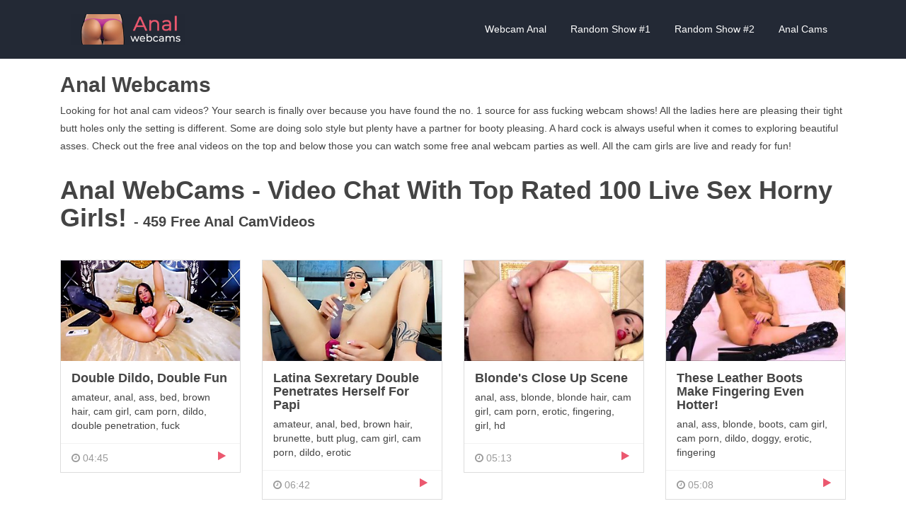

--- FILE ---
content_type: text/html; charset=UTF-8
request_url: https://www.analcamshow.com/
body_size: 21324
content:
<script>console.log( 'Debug Objects: Client IP:18.216.246.120' );</script><script>console.log( 'Debug Objects: country Code:US' );</script><!DOCTYPE html>
<html lang="en">

<head>
  <!-- meta tags -->
  <meta charset="utf-8">
  <meta name="viewport" content="width=device-width, initial-scale=1, shrink-to-fit=no">
  <title>Anal WebCams - Video Chat With Top Rated 100 Live Sex Horny Girls!</title>
  
    <meta name="description" content="Anal webcams exclusive videos of best ranked cam porn featuring promiscuous girls loving to put it in the ass in live video chats and HD cam sessions.">
  <link rel="shortcut icon" href="/favicon.ico" type="image/x-icon">
  <link rel="icon" href="/favicon.ico" type="image/x-icon">
  <meta name="RATING" content="RTA-5042-1996-1400-1577-RTA" />
  <link rel="canonical" href="https://www.analcamshow.com/" />
  <style>
/* bootstrap.min */
html{font-family:sans-serif;line-height:1.15;-ms-text-size-adjust:100%;-webkit-text-size-adjust:100%}body{margin:0}article,aside,footer,header,nav,section{display:block}h1{font-size:2em;margin:.67em 0}a{background-color:transparent;-webkit-text-decoration-skip:objects}a:active,a:hover{outline-width:0}b,strong{font-weight:inherit}b,strong{font-weight:bolder}img{border-style:none}button,input,optgroup,select,textarea{font-family:sans-serif;font-size:100%;line-height:1.15;margin:0}button,input{overflow:visible}button,select{text-transform:none}[type=reset],[type=submit],button,html [type=button]{-webkit-appearance:button}html{-webkit-box-sizing:border-box;box-sizing:border-box}*,::after,::before{-webkit-box-sizing:inherit;box-sizing:inherit}html{-ms-overflow-style:scrollbar;-webkit-tap-highlight-color:transparent}body{font-family:-apple-system,system-ui,BlinkMacSystemFont,"Segoe UI",Roboto,"Helvetica Neue",Arial,sans-serif;font-size:1rem;font-weight:400;line-height:1.5;color:#292b2c;background-color:#fff}h1,h2,h3,h4,h5,h6{margin-top:0;margin-bottom:.5rem}p{margin-top:0;margin-bottom:1rem}dl,ol,ul{margin-top:0;margin-bottom:1rem}a{color:#0275d8;text-decoration:none}a:focus,a:hover{color:#014c8c;text-decoration:underline}img{vertical-align:middle}[role=button],a,area,button,input,label,select,summary,textarea{-ms-touch-action:manipulation;touch-action:manipulation}button:focus{outline:1px dotted;outline:5px auto -webkit-focus-ring-color}button,input,select,textarea{line-height:inherit}.h1,.h2,.h3,.h4,.h5,.h6,h1,h2,h3,h4,h5,h6{margin-bottom:.5rem;font-family:inherit;font-weight:500;line-height:1.1;color:inherit}.h1,h1{font-size:2.5rem}.h2,h2{font-size:2rem}.h3,h3{font-size:1.75rem}.h4,h4{font-size:1.5rem}.container{position:relative;margin-left:auto;margin-right:auto;padding-right:15px;padding-left:15px}@media (min-width:576px){.container{padding-right:15px;padding-left:15px}}@media (min-width:768px){.container{padding-right:15px;padding-left:15px}}@media (min-width:992px){.container{padding-right:15px;padding-left:15px}}@media (min-width:1200px){.container{padding-right:15px;padding-left:15px}}@media (min-width:576px){.container{width:540px;max-width:100%}}@media (min-width:768px){.container{width:720px;max-width:100%}}@media (min-width:992px){.container{width:960px;max-width:100%}}@media (min-width:1200px){.container{width:1140px;max-width:100%}}.container-fluid{position:relative;margin-left:auto;margin-right:auto;padding-right:15px;padding-left:15px}@media (min-width:576px){.container-fluid{padding-right:15px;padding-left:15px}}@media (min-width:768px){.container-fluid{padding-right:15px;padding-left:15px}}@media (min-width:992px){.container-fluid{padding-right:15px;padding-left:15px}}@media (min-width:1200px){.container-fluid{padding-right:15px;padding-left:15px}}.row{display:-webkit-box;display:-webkit-flex;display:-ms-flexbox;display:flex;-webkit-flex-wrap:wrap;-ms-flex-wrap:wrap;flex-wrap:wrap;margin-right:-15px;margin-left:-15px}@media (min-width:576px){.row{margin-right:-15px;margin-left:-15px}}@media (min-width:768px){.row{margin-right:-15px;margin-left:-15px}}@media (min-width:992px){.row{margin-right:-15px;margin-left:-15px}}@media (min-width:1200px){.row{margin-right:-15px;margin-left:-15px}}.no-gutters{margin-right:0;margin-left:0}.no-gutters>.col,.no-gutters>[class*=col-]{padding-right:0;padding-left:0}.col,.col-1,.col-10,.col-11,.col-12,.col-2,.col-3,.col-4,.col-5,.col-6,.col-7,.col-8,.col-9,.col-lg,.col-lg-1,.col-lg-10,.col-lg-11,.col-lg-12,.col-lg-2,.col-lg-3,.col-lg-4,.col-lg-5,.col-lg-6,.col-lg-7,.col-lg-8,.col-lg-9,.col-md,.col-md-1,.col-md-10,.col-md-11,.col-md-12,.col-md-2,.col-md-3,.col-md-4,.col-md-5,.col-md-6,.col-md-7,.col-md-8,.col-md-9,.col-sm,.col-sm-1,.col-sm-10,.col-sm-11,.col-sm-12,.col-sm-2,.col-sm-3,.col-sm-4,.col-sm-5,.col-sm-6,.col-sm-7,.col-sm-8,.col-sm-9,.col-xl,.col-xl-1,.col-xl-10,.col-xl-11,.col-xl-12,.col-xl-2,.col-xl-3,.col-xl-4,.col-xl-5,.col-xl-6,.col-xl-7,.col-xl-8,.col-xl-9{position:relative;width:100%;min-height:1px;padding-right:15px;padding-left:15px}@media (min-width:576px){.col,.col-1,.col-10,.col-11,.col-12,.col-2,.col-3,.col-4,.col-5,.col-6,.col-7,.col-8,.col-9,.col-lg,.col-lg-1,.col-lg-10,.col-lg-11,.col-lg-12,.col-lg-2,.col-lg-3,.col-lg-4,.col-lg-5,.col-lg-6,.col-lg-7,.col-lg-8,.col-lg-9,.col-md,.col-md-1,.col-md-10,.col-md-11,.col-md-12,.col-md-2,.col-md-3,.col-md-4,.col-md-5,.col-md-6,.col-md-7,.col-md-8,.col-md-9,.col-sm,.col-sm-1,.col-sm-10,.col-sm-11,.col-sm-12,.col-sm-2,.col-sm-3,.col-sm-4,.col-sm-5,.col-sm-6,.col-sm-7,.col-sm-8,.col-sm-9,.col-xl,.col-xl-1,.col-xl-10,.col-xl-11,.col-xl-12,.col-xl-2,.col-xl-3,.col-xl-4,.col-xl-5,.col-xl-6,.col-xl-7,.col-xl-8,.col-xl-9{padding-right:15px;padding-left:15px}}@media (min-width:768px){.col,.col-1,.col-10,.col-11,.col-12,.col-2,.col-3,.col-4,.col-5,.col-6,.col-7,.col-8,.col-9,.col-lg,.col-lg-1,.col-lg-10,.col-lg-11,.col-lg-12,.col-lg-2,.col-lg-3,.col-lg-4,.col-lg-5,.col-lg-6,.col-lg-7,.col-lg-8,.col-lg-9,.col-md,.col-md-1,.col-md-10,.col-md-11,.col-md-12,.col-md-2,.col-md-3,.col-md-4,.col-md-5,.col-md-6,.col-md-7,.col-md-8,.col-md-9,.col-sm,.col-sm-1,.col-sm-10,.col-sm-11,.col-sm-12,.col-sm-2,.col-sm-3,.col-sm-4,.col-sm-5,.col-sm-6,.col-sm-7,.col-sm-8,.col-sm-9,.col-xl,.col-xl-1,.col-xl-10,.col-xl-11,.col-xl-12,.col-xl-2,.col-xl-3,.col-xl-4,.col-xl-5,.col-xl-6,.col-xl-7,.col-xl-8,.col-xl-9{padding-right:15px;padding-left:15px}}@media (min-width:992px){.col,.col-1,.col-10,.col-11,.col-12,.col-2,.col-3,.col-4,.col-5,.col-6,.col-7,.col-8,.col-9,.col-lg,.col-lg-1,.col-lg-10,.col-lg-11,.col-lg-12,.col-lg-2,.col-lg-3,.col-lg-4,.col-lg-5,.col-lg-6,.col-lg-7,.col-lg-8,.col-lg-9,.col-md,.col-md-1,.col-md-10,.col-md-11,.col-md-12,.col-md-2,.col-md-3,.col-md-4,.col-md-5,.col-md-6,.col-md-7,.col-md-8,.col-md-9,.col-sm,.col-sm-1,.col-sm-10,.col-sm-11,.col-sm-12,.col-sm-2,.col-sm-3,.col-sm-4,.col-sm-5,.col-sm-6,.col-sm-7,.col-sm-8,.col-sm-9,.col-xl,.col-xl-1,.col-xl-10,.col-xl-11,.col-xl-12,.col-xl-2,.col-xl-3,.col-xl-4,.col-xl-5,.col-xl-6,.col-xl-7,.col-xl-8,.col-xl-9{padding-right:15px;padding-left:15px}}@media (min-width:1200px){.col,.col-1,.col-10,.col-11,.col-12,.col-2,.col-3,.col-4,.col-5,.col-6,.col-7,.col-8,.col-9,.col-lg,.col-lg-1,.col-lg-10,.col-lg-11,.col-lg-12,.col-lg-2,.col-lg-3,.col-lg-4,.col-lg-5,.col-lg-6,.col-lg-7,.col-lg-8,.col-lg-9,.col-md,.col-md-1,.col-md-10,.col-md-11,.col-md-12,.col-md-2,.col-md-3,.col-md-4,.col-md-5,.col-md-6,.col-md-7,.col-md-8,.col-md-9,.col-sm,.col-sm-1,.col-sm-10,.col-sm-11,.col-sm-12,.col-sm-2,.col-sm-3,.col-sm-4,.col-sm-5,.col-sm-6,.col-sm-7,.col-sm-8,.col-sm-9,.col-xl,.col-xl-1,.col-xl-10,.col-xl-11,.col-xl-12,.col-xl-2,.col-xl-3,.col-xl-4,.col-xl-5,.col-xl-6,.col-xl-7,.col-xl-8,.col-xl-9{padding-right:15px;padding-left:15px}}.col{-webkit-flex-basis:0;-ms-flex-preferred-size:0;flex-basis:0;-webkit-box-flex:1;-webkit-flex-grow:1;-ms-flex-positive:1;flex-grow:1;max-width:100%}.col-auto{-webkit-box-flex:0;-webkit-flex:0 0 auto;-ms-flex:0 0 auto;flex:0 0 auto;width:auto}.col-1{-webkit-box-flex:0;-webkit-flex:0 0 8.333333%;-ms-flex:0 0 8.333333%;flex:0 0 8.333333%;max-width:8.333333%}.col-2{-webkit-box-flex:0;-webkit-flex:0 0 16.666667%;-ms-flex:0 0 16.666667%;flex:0 0 16.666667%;max-width:16.666667%}.col-3{-webkit-box-flex:0;-webkit-flex:0 0 25%;-ms-flex:0 0 25%;flex:0 0 25%;max-width:25%}.col-4{-webkit-box-flex:0;-webkit-flex:0 0 33.333333%;-ms-flex:0 0 33.333333%;flex:0 0 33.333333%;max-width:33.333333%}.col-5{-webkit-box-flex:0;-webkit-flex:0 0 41.666667%;-ms-flex:0 0 41.666667%;flex:0 0 41.666667%;max-width:41.666667%}.col-6{-webkit-box-flex:0;-webkit-flex:0 0 50%;-ms-flex:0 0 50%;flex:0 0 50%;max-width:50%}.col-7{-webkit-box-flex:0;-webkit-flex:0 0 58.333333%;-ms-flex:0 0 58.333333%;flex:0 0 58.333333%;max-width:58.333333%}.col-8{-webkit-box-flex:0;-webkit-flex:0 0 66.666667%;-ms-flex:0 0 66.666667%;flex:0 0 66.666667%;max-width:66.666667%}.col-9{-webkit-box-flex:0;-webkit-flex:0 0 75%;-ms-flex:0 0 75%;flex:0 0 75%;max-width:75%}.col-10{-webkit-box-flex:0;-webkit-flex:0 0 83.333333%;-ms-flex:0 0 83.333333%;flex:0 0 83.333333%;max-width:83.333333%}.col-11{-webkit-box-flex:0;-webkit-flex:0 0 91.666667%;-ms-flex:0 0 91.666667%;flex:0 0 91.666667%;max-width:91.666667%}.col-12{-webkit-box-flex:0;-webkit-flex:0 0 100%;-ms-flex:0 0 100%;flex:0 0 100%;max-width:100%}.pull-0{right:auto}.pull-1{right:8.333333%}.pull-2{right:16.666667%}.pull-3{right:25%}.pull-4{right:33.333333%}.pull-5{right:41.666667%}.pull-6{right:50%}.pull-7{right:58.333333%}.pull-8{right:66.666667%}.pull-9{right:75%}.pull-10{right:83.333333%}.pull-11{right:91.666667%}.pull-12{right:100%}.push-0{left:auto}.push-1{left:8.333333%}.push-2{left:16.666667%}.push-3{left:25%}.push-4{left:33.333333%}.push-5{left:41.666667%}.push-6{left:50%}.push-7{left:58.333333%}.push-8{left:66.666667%}.push-9{left:75%}.push-10{left:83.333333%}.push-11{left:91.666667%}.push-12{left:100%}.offset-1{margin-left:8.333333%}.offset-2{margin-left:16.666667%}.offset-3{margin-left:25%}.offset-4{margin-left:33.333333%}.offset-5{margin-left:41.666667%}.offset-6{margin-left:50%}.offset-7{margin-left:58.333333%}.offset-8{margin-left:66.666667%}.offset-9{margin-left:75%}.offset-10{margin-left:83.333333%}.offset-11{margin-left:91.666667%}@media (min-width:576px){.col-sm{-webkit-flex-basis:0;-ms-flex-preferred-size:0;flex-basis:0;-webkit-box-flex:1;-webkit-flex-grow:1;-ms-flex-positive:1;flex-grow:1;max-width:100%}.col-sm-auto{-webkit-box-flex:0;-webkit-flex:0 0 auto;-ms-flex:0 0 auto;flex:0 0 auto;width:auto}.col-sm-1{-webkit-box-flex:0;-webkit-flex:0 0 8.333333%;-ms-flex:0 0 8.333333%;flex:0 0 8.333333%;max-width:8.333333%}.col-sm-2{-webkit-box-flex:0;-webkit-flex:0 0 16.666667%;-ms-flex:0 0 16.666667%;flex:0 0 16.666667%;max-width:16.666667%}.col-sm-3{-webkit-box-flex:0;-webkit-flex:0 0 25%;-ms-flex:0 0 25%;flex:0 0 25%;max-width:25%}.col-sm-4{-webkit-box-flex:0;-webkit-flex:0 0 33.333333%;-ms-flex:0 0 33.333333%;flex:0 0 33.333333%;max-width:33.333333%}.col-sm-5{-webkit-box-flex:0;-webkit-flex:0 0 41.666667%;-ms-flex:0 0 41.666667%;flex:0 0 41.666667%;max-width:41.666667%}.col-sm-6{-webkit-box-flex:0;-webkit-flex:0 0 50%;-ms-flex:0 0 50%;flex:0 0 50%;max-width:50%}.col-sm-7{-webkit-box-flex:0;-webkit-flex:0 0 58.333333%;-ms-flex:0 0 58.333333%;flex:0 0 58.333333%;max-width:58.333333%}.col-sm-8{-webkit-box-flex:0;-webkit-flex:0 0 66.666667%;-ms-flex:0 0 66.666667%;flex:0 0 66.666667%;max-width:66.666667%}.col-sm-9{-webkit-box-flex:0;-webkit-flex:0 0 75%;-ms-flex:0 0 75%;flex:0 0 75%;max-width:75%}.col-sm-10{-webkit-box-flex:0;-webkit-flex:0 0 83.333333%;-ms-flex:0 0 83.333333%;flex:0 0 83.333333%;max-width:83.333333%}.col-sm-11{-webkit-box-flex:0;-webkit-flex:0 0 91.666667%;-ms-flex:0 0 91.666667%;flex:0 0 91.666667%;max-width:91.666667%}.col-sm-12{-webkit-box-flex:0;-webkit-flex:0 0 100%;-ms-flex:0 0 100%;flex:0 0 100%;max-width:100%}.pull-sm-0{right:auto}.pull-sm-1{right:8.333333%}.pull-sm-2{right:16.666667%}.pull-sm-3{right:25%}.pull-sm-4{right:33.333333%}.pull-sm-5{right:41.666667%}.pull-sm-6{right:50%}.pull-sm-7{right:58.333333%}.pull-sm-8{right:66.666667%}.pull-sm-9{right:75%}.pull-sm-10{right:83.333333%}.pull-sm-11{right:91.666667%}.pull-sm-12{right:100%}.push-sm-0{left:auto}.push-sm-1{left:8.333333%}.push-sm-2{left:16.666667%}.push-sm-3{left:25%}.push-sm-4{left:33.333333%}.push-sm-5{left:41.666667%}.push-sm-6{left:50%}.push-sm-7{left:58.333333%}.push-sm-8{left:66.666667%}.push-sm-9{left:75%}.push-sm-10{left:83.333333%}.push-sm-11{left:91.666667%}.push-sm-12{left:100%}.offset-sm-0{margin-left:0}.offset-sm-1{margin-left:8.333333%}.offset-sm-2{margin-left:16.666667%}.offset-sm-3{margin-left:25%}.offset-sm-4{margin-left:33.333333%}.offset-sm-5{margin-left:41.666667%}.offset-sm-6{margin-left:50%}.offset-sm-7{margin-left:58.333333%}.offset-sm-8{margin-left:66.666667%}.offset-sm-9{margin-left:75%}.offset-sm-10{margin-left:83.333333%}.offset-sm-11{margin-left:91.666667%}}@media (min-width:768px){.col-md{-webkit-flex-basis:0;-ms-flex-preferred-size:0;flex-basis:0;-webkit-box-flex:1;-webkit-flex-grow:1;-ms-flex-positive:1;flex-grow:1;max-width:100%}.col-md-auto{-webkit-box-flex:0;-webkit-flex:0 0 auto;-ms-flex:0 0 auto;flex:0 0 auto;width:auto}.col-md-1{-webkit-box-flex:0;-webkit-flex:0 0 8.333333%;-ms-flex:0 0 8.333333%;flex:0 0 8.333333%;max-width:8.333333%}.col-md-2{-webkit-box-flex:0;-webkit-flex:0 0 16.666667%;-ms-flex:0 0 16.666667%;flex:0 0 16.666667%;max-width:16.666667%}.col-md-3{-webkit-box-flex:0;-webkit-flex:0 0 25%;-ms-flex:0 0 25%;flex:0 0 25%;max-width:25%}.col-md-4{-webkit-box-flex:0;-webkit-flex:0 0 33.333333%;-ms-flex:0 0 33.333333%;flex:0 0 33.333333%;max-width:33.333333%}.col-md-5{-webkit-box-flex:0;-webkit-flex:0 0 41.666667%;-ms-flex:0 0 41.666667%;flex:0 0 41.666667%;max-width:41.666667%}.col-md-6{-webkit-box-flex:0;-webkit-flex:0 0 50%;-ms-flex:0 0 50%;flex:0 0 50%;max-width:50%}.col-md-7{-webkit-box-flex:0;-webkit-flex:0 0 58.333333%;-ms-flex:0 0 58.333333%;flex:0 0 58.333333%;max-width:58.333333%}.col-md-8{-webkit-box-flex:0;-webkit-flex:0 0 66.666667%;-ms-flex:0 0 66.666667%;flex:0 0 66.666667%;max-width:66.666667%}.col-md-9{-webkit-box-flex:0;-webkit-flex:0 0 75%;-ms-flex:0 0 75%;flex:0 0 75%;max-width:75%}.col-md-10{-webkit-box-flex:0;-webkit-flex:0 0 83.333333%;-ms-flex:0 0 83.333333%;flex:0 0 83.333333%;max-width:83.333333%}.col-md-11{-webkit-box-flex:0;-webkit-flex:0 0 91.666667%;-ms-flex:0 0 91.666667%;flex:0 0 91.666667%;max-width:91.666667%}.col-md-12{-webkit-box-flex:0;-webkit-flex:0 0 100%;-ms-flex:0 0 100%;flex:0 0 100%;max-width:100%}.pull-md-0{right:auto}.pull-md-1{right:8.333333%}.pull-md-2{right:16.666667%}.pull-md-3{right:25%}.pull-md-4{right:33.333333%}.pull-md-5{right:41.666667%}.pull-md-6{right:50%}.pull-md-7{right:58.333333%}.pull-md-8{right:66.666667%}.pull-md-9{right:75%}.pull-md-10{right:83.333333%}.pull-md-11{right:91.666667%}.pull-md-12{right:100%}.push-md-0{left:auto}.push-md-1{left:8.333333%}.push-md-2{left:16.666667%}.push-md-3{left:25%}.push-md-4{left:33.333333%}.push-md-5{left:41.666667%}.push-md-6{left:50%}.push-md-7{left:58.333333%}.push-md-8{left:66.666667%}.push-md-9{left:75%}.push-md-10{left:83.333333%}.push-md-11{left:91.666667%}.push-md-12{left:100%}.offset-md-0{margin-left:0}.offset-md-1{margin-left:8.333333%}.offset-md-2{margin-left:16.666667%}.offset-md-3{margin-left:25%}.offset-md-4{margin-left:33.333333%}.offset-md-5{margin-left:41.666667%}.offset-md-6{margin-left:50%}.offset-md-7{margin-left:58.333333%}.offset-md-8{margin-left:66.666667%}.offset-md-9{margin-left:75%}.offset-md-10{margin-left:83.333333%}.offset-md-11{margin-left:91.666667%}}@media (min-width:992px){.col-lg{-webkit-flex-basis:0;-ms-flex-preferred-size:0;flex-basis:0;-webkit-box-flex:1;-webkit-flex-grow:1;-ms-flex-positive:1;flex-grow:1;max-width:100%}.col-lg-auto{-webkit-box-flex:0;-webkit-flex:0 0 auto;-ms-flex:0 0 auto;flex:0 0 auto;width:auto}.col-lg-1{-webkit-box-flex:0;-webkit-flex:0 0 8.333333%;-ms-flex:0 0 8.333333%;flex:0 0 8.333333%;max-width:8.333333%}.col-lg-2{-webkit-box-flex:0;-webkit-flex:0 0 16.666667%;-ms-flex:0 0 16.666667%;flex:0 0 16.666667%;max-width:16.666667%}.col-lg-3{-webkit-box-flex:0;-webkit-flex:0 0 25%;-ms-flex:0 0 25%;flex:0 0 25%;max-width:25%}.col-lg-4{-webkit-box-flex:0;-webkit-flex:0 0 33.333333%;-ms-flex:0 0 33.333333%;flex:0 0 33.333333%;max-width:33.333333%}.col-lg-5{-webkit-box-flex:0;-webkit-flex:0 0 41.666667%;-ms-flex:0 0 41.666667%;flex:0 0 41.666667%;max-width:41.666667%}.col-lg-6{-webkit-box-flex:0;-webkit-flex:0 0 50%;-ms-flex:0 0 50%;flex:0 0 50%;max-width:50%}.col-lg-7{-webkit-box-flex:0;-webkit-flex:0 0 58.333333%;-ms-flex:0 0 58.333333%;flex:0 0 58.333333%;max-width:58.333333%}.col-lg-8{-webkit-box-flex:0;-webkit-flex:0 0 66.666667%;-ms-flex:0 0 66.666667%;flex:0 0 66.666667%;max-width:66.666667%}.col-lg-9{-webkit-box-flex:0;-webkit-flex:0 0 75%;-ms-flex:0 0 75%;flex:0 0 75%;max-width:75%}.col-lg-10{-webkit-box-flex:0;-webkit-flex:0 0 83.333333%;-ms-flex:0 0 83.333333%;flex:0 0 83.333333%;max-width:83.333333%}.col-lg-11{-webkit-box-flex:0;-webkit-flex:0 0 91.666667%;-ms-flex:0 0 91.666667%;flex:0 0 91.666667%;max-width:91.666667%}.col-lg-12{-webkit-box-flex:0;-webkit-flex:0 0 100%;-ms-flex:0 0 100%;flex:0 0 100%;max-width:100%}.pull-lg-0{right:auto}.pull-lg-1{right:8.333333%}.pull-lg-2{right:16.666667%}.pull-lg-3{right:25%}.pull-lg-4{right:33.333333%}.pull-lg-5{right:41.666667%}.pull-lg-6{right:50%}.pull-lg-7{right:58.333333%}.pull-lg-8{right:66.666667%}.pull-lg-9{right:75%}.pull-lg-10{right:83.333333%}.pull-lg-11{right:91.666667%}.pull-lg-12{right:100%}.push-lg-0{left:auto}.push-lg-1{left:8.333333%}.push-lg-2{left:16.666667%}.push-lg-3{left:25%}.push-lg-4{left:33.333333%}.push-lg-5{left:41.666667%}.push-lg-6{left:50%}.push-lg-7{left:58.333333%}.push-lg-8{left:66.666667%}.push-lg-9{left:75%}.push-lg-10{left:83.333333%}.push-lg-11{left:91.666667%}.push-lg-12{left:100%}.offset-lg-0{margin-left:0}.offset-lg-1{margin-left:8.333333%}.offset-lg-2{margin-left:16.666667%}.offset-lg-3{margin-left:25%}.offset-lg-4{margin-left:33.333333%}.offset-lg-5{margin-left:41.666667%}.offset-lg-6{margin-left:50%}.offset-lg-7{margin-left:58.333333%}.offset-lg-8{margin-left:66.666667%}.offset-lg-9{margin-left:75%}.offset-lg-10{margin-left:83.333333%}.offset-lg-11{margin-left:91.666667%}}@media (min-width:1200px){.col-xl{-webkit-flex-basis:0;-ms-flex-preferred-size:0;flex-basis:0;-webkit-box-flex:1;-webkit-flex-grow:1;-ms-flex-positive:1;flex-grow:1;max-width:100%}.col-xl-auto{-webkit-box-flex:0;-webkit-flex:0 0 auto;-ms-flex:0 0 auto;flex:0 0 auto;width:auto}.col-xl-1{-webkit-box-flex:0;-webkit-flex:0 0 8.333333%;-ms-flex:0 0 8.333333%;flex:0 0 8.333333%;max-width:8.333333%}.col-xl-2{-webkit-box-flex:0;-webkit-flex:0 0 16.666667%;-ms-flex:0 0 16.666667%;flex:0 0 16.666667%;max-width:16.666667%}.col-xl-3{-webkit-box-flex:0;-webkit-flex:0 0 25%;-ms-flex:0 0 25%;flex:0 0 25%;max-width:25%}.col-xl-4{-webkit-box-flex:0;-webkit-flex:0 0 33.333333%;-ms-flex:0 0 33.333333%;flex:0 0 33.333333%;max-width:33.333333%}.col-xl-5{-webkit-box-flex:0;-webkit-flex:0 0 41.666667%;-ms-flex:0 0 41.666667%;flex:0 0 41.666667%;max-width:41.666667%}.col-xl-6{-webkit-box-flex:0;-webkit-flex:0 0 50%;-ms-flex:0 0 50%;flex:0 0 50%;max-width:50%}.col-xl-7{-webkit-box-flex:0;-webkit-flex:0 0 58.333333%;-ms-flex:0 0 58.333333%;flex:0 0 58.333333%;max-width:58.333333%}.col-xl-8{-webkit-box-flex:0;-webkit-flex:0 0 66.666667%;-ms-flex:0 0 66.666667%;flex:0 0 66.666667%;max-width:66.666667%}.col-xl-9{-webkit-box-flex:0;-webkit-flex:0 0 75%;-ms-flex:0 0 75%;flex:0 0 75%;max-width:75%}.col-xl-10{-webkit-box-flex:0;-webkit-flex:0 0 83.333333%;-ms-flex:0 0 83.333333%;flex:0 0 83.333333%;max-width:83.333333%}.col-xl-11{-webkit-box-flex:0;-webkit-flex:0 0 91.666667%;-ms-flex:0 0 91.666667%;flex:0 0 91.666667%;max-width:91.666667%}.col-xl-12{-webkit-box-flex:0;-webkit-flex:0 0 100%;-ms-flex:0 0 100%;flex:0 0 100%;max-width:100%}.pull-xl-0{right:auto}.pull-xl-1{right:8.333333%}.pull-xl-2{right:16.666667%}.pull-xl-3{right:25%}.pull-xl-4{right:33.333333%}.pull-xl-5{right:41.666667%}.pull-xl-6{right:50%}.pull-xl-7{right:58.333333%}.pull-xl-8{right:66.666667%}.pull-xl-9{right:75%}.pull-xl-10{right:83.333333%}.pull-xl-11{right:91.666667%}.pull-xl-12{right:100%}.push-xl-0{left:auto}.push-xl-1{left:8.333333%}.push-xl-2{left:16.666667%}.push-xl-3{left:25%}.push-xl-4{left:33.333333%}.push-xl-5{left:41.666667%}.push-xl-6{left:50%}.push-xl-7{left:58.333333%}.push-xl-8{left:66.666667%}.push-xl-9{left:75%}.push-xl-10{left:83.333333%}.push-xl-11{left:91.666667%}.push-xl-12{left:100%}.offset-xl-0{margin-left:0}.offset-xl-1{margin-left:8.333333%}.offset-xl-2{margin-left:16.666667%}.offset-xl-3{margin-left:25%}.offset-xl-4{margin-left:33.333333%}.offset-xl-5{margin-left:41.666667%}.offset-xl-6{margin-left:50%}.offset-xl-7{margin-left:58.333333%}.offset-xl-8{margin-left:66.666667%}.offset-xl-9{margin-left:75%}.offset-xl-10{margin-left:83.333333%}.offset-xl-11{margin-left:91.666667%}}.form-control{display:block;width:100%;padding:.5rem .75rem;font-size:1rem;line-height:1.25;color:#464a4c;background-color:#fff;background-image:none;-webkit-background-clip:padding-box;background-clip:padding-box;border:1px solid rgba(0,0,0,.15);border-radius:.25rem;-webkit-transition:border-color ease-in-out .15s,-webkit-box-shadow ease-in-out .15s;transition:border-color ease-in-out .15s,-webkit-box-shadow ease-in-out .15s;-o-transition:border-color ease-in-out .15s,box-shadow ease-in-out .15s;transition:border-color ease-in-out .15s,box-shadow ease-in-out .15s;transition:border-color ease-in-out .15s,box-shadow ease-in-out .15s,-webkit-box-shadow ease-in-out .15s}.form-control:disabled,.form-control[readonly]{background-color:#eceeef;opacity:1}.btn{display:inline-block;font-weight:400;line-height:1.25;text-align:center;white-space:nowrap;vertical-align:middle;-webkit-user-select:none;-moz-user-select:none;-ms-user-select:none;user-select:none;border:1px solid transparent;padding:.5rem 1rem;font-size:1rem;border-radius:.25rem;-webkit-transition:all .2s ease-in-out;-o-transition:all .2s ease-in-out;transition:all .2s ease-in-out}.btn.active,.btn:active{background-image:none}.btn-secondary{color:#292b2c;background-color:#fff;border-color:#ccc}.btn-danger{color:#fff;background-color:#d9534f;border-color:#d9534f}.fade{opacity:0;-webkit-transition:opacity .15s linear;-o-transition:opacity .15s linear;transition:opacity .15s linear}.fade.show{opacity:1}.collapse{display:none}.nav-link{display:block;padding:.5em 1em}.navbar{position:relative;display:-webkit-box;display:-webkit-flex;display:-ms-flexbox;display:flex;-webkit-box-orient:vertical;-webkit-box-direction:normal;-webkit-flex-direction:column;-ms-flex-direction:column;flex-direction:column;padding:.5rem 1rem}.navbar-brand{display:inline-block;padding-top:.25rem;padding-bottom:.25rem;margin-right:1rem;font-size:1.25rem;line-height:inherit;white-space:nowrap}.navbar-nav{display:-webkit-box;display:-webkit-flex;display:-ms-flexbox;display:flex;-webkit-box-orient:vertical;-webkit-box-direction:normal;-webkit-flex-direction:column;-ms-flex-direction:column;flex-direction:column;padding-left:0;margin-bottom:0;list-style:none}.navbar-nav .nav-link{padding-right:0;padding-left:0}.navbar-toggler{-webkit-align-self:flex-start;-ms-flex-item-align:start;align-self:flex-start;padding:.25rem .75rem;font-size:1.25rem;line-height:1;background:0 0;border:1px solid transparent;border-radius:.25rem}.navbar-toggleable-sm{-webkit-box-orient:horizontal;-webkit-box-direction:normal;-webkit-flex-direction:row;-ms-flex-direction:row;flex-direction:row;-webkit-flex-wrap:nowrap;-ms-flex-wrap:nowrap;flex-wrap:nowrap;-webkit-box-align:center;-webkit-align-items:center;-ms-flex-align:center;align-items:center}.navbar-toggleable-sm .navbar-nav{-webkit-box-orient:horizontal;-webkit-box-direction:normal;-webkit-flex-direction:row;-ms-flex-direction:row;flex-direction:row}.navbar-toggleable-sm .navbar-nav .nav-link{padding-right:.5rem;padding-left:.5rem}.navbar-toggleable-sm>.container{display:-webkit-box;display:-webkit-flex;display:-ms-flexbox;display:flex;-webkit-flex-wrap:nowrap;-ms-flex-wrap:nowrap;flex-wrap:nowrap;-webkit-box-align:center;-webkit-align-items:center;-ms-flex-align:center;align-items:center}.navbar-toggleable-sm .navbar-collapse{display:-webkit-box!important;display:-webkit-flex!important;display:-ms-flexbox!important;display:flex!important;width:100%}.navbar-toggleable-sm .navbar-toggler{display:none}.navbar-light .navbar-brand,.navbar-light .navbar-toggler{color:rgba(0,0,0,.9)}.navbar-light .navbar-nav .nav-link{color:rgba(0,0,0,.5)}.navbar-light .navbar-toggler{border-color:rgba(0,0,0,.1)}.card-block{-webkit-box-flex:1;-webkit-flex:1 1 auto;-ms-flex:1 1 auto;flex:1 1 auto;padding:1.25rem}.card-title{margin-bottom:.75rem}.close{float:right;font-size:1.5rem;font-weight:700;line-height:1;color:#000;text-shadow:0 1px 0 #fff;opacity:.5}.close:focus,.close:hover{color:#000;text-decoration:none;cursor:pointer;opacity:.75}button.close{padding:0;cursor:pointer;background:0 0;border:0;-webkit-appearance:none}.modal-open{overflow:hidden}.modal{position:fixed;top:0;right:0;bottom:0;left:0;z-index:1050;display:none;overflow:hidden;outline:0}.modal.fade .modal-dialog{-webkit-transition:-webkit-transform .3s ease-out;transition:-webkit-transform .3s ease-out;-o-transition:-o-transform .3s ease-out;transition:transform .3s ease-out;transition:transform .3s ease-out,-webkit-transform .3s ease-out,-o-transform .3s ease-out;-webkit-transform:translate(0,-25%);-o-transform:translate(0,-25%);transform:translate(0,-25%)}.modal.show .modal-dialog{-webkit-transform:translate(0,0);-o-transform:translate(0,0);transform:translate(0,0)}.modal-open .modal{overflow-x:hidden;overflow-y:auto}.modal-dialog{position:relative;width:auto;margin:10px}.modal-content{position:relative;display:-webkit-box;display:-webkit-flex;display:-ms-flexbox;display:flex;-webkit-box-orient:vertical;-webkit-box-direction:normal;-webkit-flex-direction:column;-ms-flex-direction:column;flex-direction:column;background-color:#fff;-webkit-background-clip:padding-box;background-clip:padding-box;border:1px solid rgba(0,0,0,.2);border-radius:.3rem;outline:0}.modal-backdrop{position:fixed;top:0;right:0;bottom:0;left:0;z-index:1040;background-color:#000}.modal-backdrop.fade{opacity:0}.modal-backdrop.show{opacity:.5}.modal-header{display:-webkit-box;display:-webkit-flex;display:-ms-flexbox;display:flex;-webkit-box-align:center;-webkit-align-items:center;-ms-flex-align:center;align-items:center;-webkit-box-pack:justify;-webkit-justify-content:space-between;-ms-flex-pack:justify;justify-content:space-between;padding:15px;border-bottom:1px solid #eceeef}.modal-title{margin-bottom:0;line-height:1.5}.modal-body{position:relative;-webkit-box-flex:1;-webkit-flex:1 1 auto;-ms-flex:1 1 auto;flex:1 1 auto;padding:15px}.modal-footer{display:-webkit-box;display:-webkit-flex;display:-ms-flexbox;display:flex;-webkit-box-align:center;-webkit-align-items:center;-ms-flex-align:center;align-items:center;-webkit-box-pack:end;-webkit-justify-content:flex-end;-ms-flex-pack:end;justify-content:flex-end;padding:15px;border-top:1px solid #eceeef}.modal-scrollbar-measure{position:absolute;top:-9999px;width:50px;height:50px;overflow:scroll}.modal-dialog{max-width:500px;margin:30px auto}.modal-lg{max-width:800px}.bg-faded{background-color:#f7f7f7}.justify-content-end{-webkit-box-pack:end!important;-webkit-justify-content:flex-end!important;-ms-flex-pack:end!important;justify-content:flex-end!important}.mr-5{margin-right:3rem!important}.text-right{text-align:right!important}.text-center{text-align:center!important}

/* main.css */
h1,h2,h3,h4,h5,h6{color:#444;font-family:"Montserrat",sans-serif;font-weight:700;font-display: swap;letter-spacing:0px;margin-top:0}h1{font-size:36px}h2{font-size:30px}h3{font-size:26px}h4{font-size:22px}a{color:#EB586F;-moz-transition:.2s ease-in;-o-transition:.2s ease-in;-webkit-transition:.2s ease-in;-ms-transition:.2s ease-in;transition:.2s ease-in;letter-spacing:0px;outline:0 !important}a:hover,a:active,a:focus{color:#D14E63;text-decoration:none}p{font-family:"Rubik",sans-serif;font-weight:400;font-size:14px;line-height:25px;color:#444;letter-spacing:0px;margin-bottom:10px}ul,li{list-style:none;padding:0}ul,ol{list-style:none;padding:0}li{color:#444;font-size:16px;line-height:20px;letter-spacing:0px}strong{font-weight:700}.text-center{text-align:center}.text-right{text-align:right}.wrapper{background:#fff;padding-bottom:60px}#content{padding-bottom:60px}.navbar-light .navbar-nav .nav-link{color:#fff}#headers .navbar{margin-bottom:0}#header-style-1{background-image:url("../img/bg/hero-1-bg.jpg");-webkit-background-size:cover;-moz-background-size:cover;background-size:cover;background-position:contain}.section{padding:30px 0}footer{background:#282828;color:#7C7C7C}footer .small-title{margin-bottom:20px;font-size:22px;color:#fff}footer #copyright{background:#1D1D1D}footer #copyright .row{padding:10px 0}footer #copyright .copyright-text,footer #copyright .nav-inline{line-height:38px;margin-bottom:0}.footer-widget p{color:#fff}#copyright{background-color:#1d1e20;padding:20px 0 10px;color:#fff}#copyright p{line-height:34px;color:#999}#copyright p a{color:#fff}.btn{font-weight:400;font-size:14px;letter-spacing:0px;-moz-transition:0.2s ease-in;-o-transition:0.2s ease-in;-webkit-transition:0.2s ease-in;-ms-transition:0.2s ease-in;transition:0.2s ease-in;border-radius:0;padding:9px 10px}.btn-common,.btn-common:active,.btn-common:focus{color:#EB586F;border:2px solid #EB586F;background:transparent}.btn-danger,.btn-danger:active,.btn-danger:focus{color:#ec7160;border:2px solid #ec7160;background:transparent}.btn{font-size:14px;padding:11px 27px}.bg-faded{background-color:transparent}.navbar-brand{color:#ccc !important;font-size:20px;line-height:20px;font-weight:700;padding:20px 15px}.navbar-brand img{max-width:200px;height:auto}.navbar-light .navbar-brand,.navbar-light .navbar-toggler{color:#EB586F !important}.navbar-collapse{text-align:center}.navbar{padding:0}.navbar-nav .nav-link{color:#fff;font-size:14px;margin-right:18px;font-weight:400;padding:18px 0px}.close{background:transparent;padding:4px 12px;opacity:1;position:absolute;top:14px;right:0px}.sub-title{margin-bottom:40px}.sub-title{color:#999;font-size:24px;font-weight:400}.card-block{padding:15px}.card-title{color:#444;font-size:18px;margin-top:0;margin-bottom:15px}.card-2{position:relative;display:block;margin-bottom:30px;background-color:#fff;border:1px solid #ddd;border-radius:0}.card-2 .card-block .card-title{margin-bottom:7px}.card-2 .extra{max-width:100%;border-top:1px solid rgba(0,0,0,0.05);width:auto;margin:0;padding:10px 15px;top:0;left:0;color:rgba(0,0,0,0.4)}.card-2 .extra .right{float:right}.card-2 .extra .right i{margin-right:5px}.form-control{color:#444;background:#f7f7f7;font-weight:400;letter-spacing:0px;border:1px solid #ddd;border-radius:0;margin-bottom:30px;padding:10px 20px;min-height:50px;-webkit-box-shadow:none;box-shadow:none;-webkit-appearance:none;-moz-appearance:none;appearance:none}.controls{text-align:center;padding:20px}.controls .active{color:#fff !important;background:#EB586F}body{color:#444;background:#fff;font-family:"Rubik",sans-serif;font-weight:400;font-size:14px;line-height:20px;letter-spacing:0px}html,body{height:100%;margin:0;overflow-x:hidden}img{width:100%;height:auto}.mb-60{margin-bottom:60px}

/* jquery.min */
.ui-draggable-handle{-ms-touch-action:none;touch-action:none}

/* font.awesome */
@font-face{font-family:'FontAwesome';src:url('../fonts/fontawesome-webfont.eot?v=4.7.0');src:url('../fonts/fontawesome-webfont.eot?#iefix&v=4.7.0') format('embedded-opentype'),url('../fonts/fontawesome-webfont.woff2?v=4.7.0') format('woff2'),url('../fonts/fontawesome-webfont.woff?v=4.7.0') format('woff'),url('../fonts/fontawesome-webfont.ttf?v=4.7.0') format('truetype'),url('../fonts/fontawesome-webfont.svg?v=4.7.0#fontawesomeregular') format('svg');font-weight:normal;font-display: swap;font-style:normal}.fa{display:inline-block;font:normal normal normal 14px/1 FontAwesome;font-size:inherit;text-rendering:auto;-webkit-font-smoothing:antialiased;-moz-osx-font-smoothing:grayscale}.fa-star:before{content:"\f005"}.fa-play-circle:before{content:"\f144"}.fa-birthday-cake:before{content:"\f1fd"}.fa-clock-o:before{content:"\f017"}.fa-play:before{content:"\f04b"}


@media (max-width: 992px) {
	.modal-dialog{max-width: inherit; }
}
	
.card-block{ min-height: 80px;}
</style>   
  
</head>

<body>
  <!-- Page Wrapper Start -->
  <div class="wrapper" style="padding-bottom: 0px;">
    <!-- Content Area Start -->
    <div id="content">
	<!-- Headers Start -->
      <div id="headers">
        <!-- Light header -->
        <header id="header-style-1" style="background-color: #232935; background-image: none;">
          <nav class="navbar navbar-toggleable-sm navbar-light bg-faded">
            <div class="container">
              <a class="navbar-brand" href="/"><img src="/img/logo.png" alt="Anal WebCams" width="162px" height="43px"></a>
              <button class="navbar-toggler" type="button" data-toggle="collapse" data-target="#navbarCollapse" aria-controls="navbarCollapse" aria-expanded="false" aria-label="Toggle navigation"><i class="fa fa-bars"></i>
              </button>
              <div class="collapse navbar-collapse justify-content-end" id="navbarCollapse">
                <ul class="navbar-nav">
                  <li class="nav-item">
                    <a class="nav-link" href="https://www.analcamshow.com/webcam-anal/">Webcam Anal</a>
                  </li>
                  <li class="nav-item">
                    <a class="nav-link" href="#" onclick="loadVideo('fd78da9c9e15f169f9c63d70b2048003')">Random Show #1</a>
                  </li>
                  <li class="nav-item">
                    <a class="nav-link" href="#" onclick="loadVideo('dba0c77304d1ceda4094fc5634bec91d')">Random Show #2</a>
                  </li>
				  <li class="nav-item">
                    <a class="nav-link" href="https://www.analcamshow.com/">Anal Cams</a>
                  </li>
                </ul>
              </div>
            </div>
          </nav>


        </header>
      </div>
      <!-- Headers End -->
	  
	  <!-- CAM VIDEOS 1ST FIVE -->
<br>
	
      <div class="container">
		<div class="row">
			<div class="col-md-12" style="margin-bottom: 20px;">
			<h2>Anal Webcams</h2>
<p>Looking for hot anal cam videos? Your search is finally over because you have found the no. 1 source for ass fucking webcam shows! All the ladies here are pleasing their tight butt holes only the setting is different. Some are doing solo style but plenty have a partner for booty pleasing. A hard cock is always useful when it comes to exploring beautiful asses. Check out the free anal videos on the top and below those you can watch some free anal webcam parties as well. All the cam girls are live and ready for fun!</p>			</div>
        </div>
 
        <div class="sub-title">
          <h1><span>Anal WebCams - Video Chat With Top Rated 100 Live Sex Horny Girls!</span> <span style="font-size: 20px;">- 459 Free Anal CamVideos</span></h1>
        </div>
		
		<div class="row">
			<div class="col-12 col-sm-6 col-md-4 col-lg-3">
   <div class="card-2">
		<div class="image">
            <a href="https://www.analcamshow.com/video/double-dildo-double-fun-4b741d4eaf01b7027a712e3f0ee82bbf" title="Double Dildo, Double Fun"><img class="lazyload" data-src="//galleryn2.vcmdiawe.com/74cfb35aec71f4e2a7bc4cbbdcc5df721d/5d7122a9432534671522f59fc0f87a25.jpg?pstool=421_1&psid=pjohn" width="253" height="142"></a>
         </div>
         <div class="card-block">
           <h3 class="card-title">Double Dildo, Double Fun</h3>
           <div class="description">
             amateur, anal, ass, bed, brown hair, cam girl, cam porn, dildo, double penetration, fuck
           </div>
         </div>
         <div class="extra">
           <span class="right" style="color: #EB586F;">
             <a href="https://www.analcamshow.com/video/double-dildo-double-fun-4b741d4eaf01b7027a712e3f0ee82bbf" title="Double Dildo, Double Fun"><i class="fa fa-play"></i></a>
           </span>
           <span>
             <i class="fa fa-clock-o"></i>
             04:45
           </span>
         </div>
  </div>
</div>
<div class="col-12 col-sm-6 col-md-4 col-lg-3">
   <div class="card-2">
		<div class="image">
            <a href="https://www.analcamshow.com/video/latina-sexretary-double-penetrates-herself-for-papi-5795e056d01f6423175ddd259b706c80" title="Latina Sexretary Double Penetrates Herself For Papi"><img class="lazyload" data-src="//galleryn3.vcmdiawe.com/74cfb35aec71f4e2a7bc4cbbdcc5df721f/82e3b5bfa01ac37560bedd57ca61865a.jpg?pstool=421_1&psid=pjohn" width="253" height="142"></a>
         </div>
         <div class="card-block">
           <h3 class="card-title">Latina Sexretary Double Penetrates Herself For Papi</h3>
           <div class="description">
             amateur, anal, bed, brown hair, brunette, butt plug, cam girl, cam porn, dildo, erotic
           </div>
         </div>
         <div class="extra">
           <span class="right" style="color: #EB586F;">
             <a href="https://www.analcamshow.com/video/latina-sexretary-double-penetrates-herself-for-papi-5795e056d01f6423175ddd259b706c80" title="Latina Sexretary Double Penetrates Herself For Papi"><i class="fa fa-play"></i></a>
           </span>
           <span>
             <i class="fa fa-clock-o"></i>
             06:42
           </span>
         </div>
  </div>
</div>
<div class="col-12 col-sm-6 col-md-4 col-lg-3">
   <div class="card-2">
		<div class="image">
            <a href="https://www.analcamshow.com/video/blondes-close-up-scene-49b69649356055e5b5bb9fabd7ec031a" title="Blonde's Close Up Scene"><img class="lazyload" data-src="//galleryn1.vcmdiawe.com/74cfb35aec71f4e2a7bc4cbbdcc5df7219/fdb6af5bef767b7584be0ac3b6312df7.jpg?pstool=421_1&psid=pjohn" width="253" height="142"></a>
         </div>
         <div class="card-block">
           <h3 class="card-title">Blonde's Close Up Scene</h3>
           <div class="description">
             anal, ass, blonde, blonde hair, cam girl, cam porn, erotic, fingering, girl, hd
           </div>
         </div>
         <div class="extra">
           <span class="right" style="color: #EB586F;">
             <a href="https://www.analcamshow.com/video/blondes-close-up-scene-49b69649356055e5b5bb9fabd7ec031a" title="Blonde's Close Up Scene"><i class="fa fa-play"></i></a>
           </span>
           <span>
             <i class="fa fa-clock-o"></i>
             05:13
           </span>
         </div>
  </div>
</div>
<div class="col-12 col-sm-6 col-md-4 col-lg-3">
   <div class="card-2">
		<div class="image">
            <a href="https://www.analcamshow.com/video/these-leather-boots-make-fingering-even-hotter-59045dc827b9de28423ea85f7ffd42d6" title="These Leather Boots Make Fingering Even Hotter!"><img class="lazyload" data-src="//galleryn2.vcmdiawe.com/74cfb35aec71f4e2a7bc4cbbdcc5df721c/6ad76148eda2068eb86e35c99fecd0c4.jpg?pstool=421_1&psid=pjohn" width="253" height="142"></a>
         </div>
         <div class="card-block">
           <h3 class="card-title">These Leather Boots Make Fingering Even Hotter!</h3>
           <div class="description">
             anal, ass, blonde, boots, cam girl, cam porn, dildo, doggy, erotic, fingering
           </div>
         </div>
         <div class="extra">
           <span class="right" style="color: #EB586F;">
             <a href="https://www.analcamshow.com/video/these-leather-boots-make-fingering-even-hotter-59045dc827b9de28423ea85f7ffd42d6" title="These Leather Boots Make Fingering Even Hotter!"><i class="fa fa-play"></i></a>
           </span>
           <span>
             <i class="fa fa-clock-o"></i>
             05:08
           </span>
         </div>
  </div>
</div>
		 	  
        </div>
          
      </div>
	  
	  <!-- END OF CAM VIDEOS FIRST 4 VIDEOS ONLY -->
	  
	  <!-- LIVE CAMS -->
	  	  <div class="mb-60"></div>
	  
      <div class="container">
 
        <div class="sub-title">
          <h1><span style="border-bottom: 1px dotted black;">Live Camgirls Ready For Anal</span></h1>
        </div>
		
		<div class="row">
			<div class="col-12 col-sm-6 col-md-4 col-lg-3">
   <div class="card-2">
		<div class="image">
            <a href="https://www.analcamshow.com/model/DeyParkers" title="DeyParkers"><img class="lazyload" data-src="https://galleryn1.vcmdiawe.com/ff268cab8d9fbae1ed7506f97496274f14/4e9dcb715a8f2e248a22a7b094499472_glamour_320x240.jpg?cno=9791" width="253" height="190"></a>
         </div>
         <div class="card-block">
           <h3 class="card-title">DeyParkers</h3>
           <div class="description">
             anal sex, butt plug, cameltoe, close up, dancing, dildo, fingering, live orgasm, love balls, oil
           </div>
         </div>
         <div class="extra">
           <span class="right" style="color: #EB586F;">
             <a href="https://www.analcamshow.com/model/DeyParkers" title="DeyParkers"><i class="fa fa-play-circle"></i></a>
           </span>
           <span>
             20 
             <i class="fa fa-birthday-cake"></i>&nbsp;&nbsp;
             4.58 
             <i class="fa fa-star"></i>
           </span>
         </div>
  </div>
</div>
<div class="col-12 col-sm-6 col-md-4 col-lg-3">
   <div class="card-2">
		<div class="image">
            <a href="https://www.analcamshow.com/model/KateRusso" title="KateRusso"><img class="lazyload" data-src="https://galleryn2.vcmdiawe.com/ff268cab8d9fbae1ed7506f97496274f10/00a2c56e7c7d6b35e3b8029218ec3c2a_glamour_320x240.jpg?cno=1a48" width="253" height="190"></a>
         </div>
         <div class="card-block">
           <h3 class="card-title">KateRusso</h3>
           <div class="description">
             anal sex, butt plug, cameltoe, close up, dancing, dildo, fingering, live orgasm, love balls, oil
           </div>
         </div>
         <div class="extra">
           <span class="right" style="color: #EB586F;">
             <a href="https://www.analcamshow.com/model/KateRusso" title="KateRusso"><i class="fa fa-play-circle"></i></a>
           </span>
           <span>
             26 
             <i class="fa fa-birthday-cake"></i>&nbsp;&nbsp;
             4.86 
             <i class="fa fa-star"></i>
           </span>
         </div>
  </div>
</div>
<div class="col-12 col-sm-6 col-md-4 col-lg-3">
   <div class="card-2">
		<div class="image">
            <a href="https://www.analcamshow.com/model/Rita" title="Rita"><img class="lazyload" data-src="https://galleryn1.vcmdiawe.com/ff268cab8d9fbae1ed7506f97496274f11/143c279facf2d21c693a80bafeae5888_glamour_320x240.jpg?cno=38f9" width="253" height="190"></a>
         </div>
         <div class="card-block">
           <h3 class="card-title">Rita</h3>
           <div class="description">
             butt plug, cameltoe, close up, dancing, dildo, fingering, live orgasm, love balls, oil, roleplay
           </div>
         </div>
         <div class="extra">
           <span class="right" style="color: #EB586F;">
             <a href="https://www.analcamshow.com/model/Rita" title="Rita"><i class="fa fa-play-circle"></i></a>
           </span>
           <span>
             27 
             <i class="fa fa-birthday-cake"></i>&nbsp;&nbsp;
             4.31 
             <i class="fa fa-star"></i>
           </span>
         </div>
  </div>
</div>
<div class="col-12 col-sm-6 col-md-4 col-lg-3">
   <div class="card-2">
		<div class="image">
            <a href="https://www.analcamshow.com/model/MiaSanttana" title="MiaSanttana"><img class="lazyload" data-src="https://galleryn3.vcmdiawe.com/ff268cab8d9fbae1ed7506f97496274f1e/e0b15bc3806fedfeb4987e0b692705d6_glamour_320x240.jpg?cno=723a" width="253" height="190"></a>
         </div>
         <div class="card-block">
           <h3 class="card-title">MiaSanttana</h3>
           <div class="description">
             anal sex, butt plug, cameltoe, close up, dancing, dildo, fingering, live orgasm, oil, roleplay
           </div>
         </div>
         <div class="extra">
           <span class="right" style="color: #EB586F;">
             <a href="https://www.analcamshow.com/model/MiaSanttana" title="MiaSanttana"><i class="fa fa-play-circle"></i></a>
           </span>
           <span>
             27 
             <i class="fa fa-birthday-cake"></i>&nbsp;&nbsp;
             5 
             <i class="fa fa-star"></i>
           </span>
         </div>
  </div>
</div>
<div class="col-12 col-sm-6 col-md-4 col-lg-3">
   <div class="card-2">
		<div class="image">
            <a href="https://www.analcamshow.com/model/AmaraBosch" title="AmaraBosch"><img class="lazyload" data-src="https://galleryn1.vcmdiawe.com/ff268cab8d9fbae1ed7506f97496274f19/9b0e2f166b0bd76fa663213fb1b717e7_glamour_320x240.jpg?cno=80bf" width="253" height="190"></a>
         </div>
         <div class="card-block">
           <h3 class="card-title">AmaraBosch</h3>
           <div class="description">
             butt plug, cameltoe, close up, dancing, dildo, fingering, live orgasm, love balls, oil, roleplay
           </div>
         </div>
         <div class="extra">
           <span class="right" style="color: #EB586F;">
             <a href="https://www.analcamshow.com/model/AmaraBosch" title="AmaraBosch"><i class="fa fa-play-circle"></i></a>
           </span>
           <span>
             20 
             <i class="fa fa-birthday-cake"></i>&nbsp;&nbsp;
             4.74 
             <i class="fa fa-star"></i>
           </span>
         </div>
  </div>
</div>
<div class="col-12 col-sm-6 col-md-4 col-lg-3">
   <div class="card-2">
		<div class="image">
            <a href="https://www.analcamshow.com/model/LilyBrooklyn" title="LilyBrooklyn"><img class="lazyload" data-src="https://galleryn3.vcmdiawe.com/ff268cab8d9fbae1ed7506f97496274f19/9396452b95c0161d34c03274549a446a_glamour_320x240.jpg?cno=0944" width="253" height="190"></a>
         </div>
         <div class="card-block">
           <h3 class="card-title">LilyBrooklyn</h3>
           <div class="description">
             anal sex, butt plug, cameltoe, close up, dancing, dildo, fingering, live orgasm, love balls, oil
           </div>
         </div>
         <div class="extra">
           <span class="right" style="color: #EB586F;">
             <a href="https://www.analcamshow.com/model/LilyBrooklyn" title="LilyBrooklyn"><i class="fa fa-play-circle"></i></a>
           </span>
           <span>
             18 
             <i class="fa fa-birthday-cake"></i>&nbsp;&nbsp;
             2.45 
             <i class="fa fa-star"></i>
           </span>
         </div>
  </div>
</div>
<div class="col-12 col-sm-6 col-md-4 col-lg-3">
   <div class="card-2">
		<div class="image">
            <a href="https://www.analcamshow.com/model/ErikaBonnie" title="ErikaBonnie"><img class="lazyload" data-src="https://galleryn0.vcmdiawe.com/ff268cab8d9fbae1ed7506f97496274f1a/a9efa5978ef97320c2df5ace400aa3f9_glamour_320x240.jpg?cno=addd" width="253" height="190"></a>
         </div>
         <div class="card-block">
           <h3 class="card-title">ErikaBonnie</h3>
           <div class="description">
             anal sex, butt plug, cameltoe, close up, dancing, dildo, fingering, live orgasm, oil, roleplay
           </div>
         </div>
         <div class="extra">
           <span class="right" style="color: #EB586F;">
             <a href="https://www.analcamshow.com/model/ErikaBonnie" title="ErikaBonnie"><i class="fa fa-play-circle"></i></a>
           </span>
           <span>
             26 
             <i class="fa fa-birthday-cake"></i>&nbsp;&nbsp;
             4.21 
             <i class="fa fa-star"></i>
           </span>
         </div>
  </div>
</div>
<div class="col-12 col-sm-6 col-md-4 col-lg-3">
   <div class="card-2">
		<div class="image">
            <a href="https://www.analcamshow.com/model/MartinaCrox" title="MartinaCrox"><img class="lazyload" data-src="https://galleryn2.vcmdiawe.com/ff268cab8d9fbae1ed7506f97496274f1c/cb8c6b17ab8dfc1e9505dce701ac8e70_glamour_320x240.jpg?cno=4200" width="253" height="190"></a>
         </div>
         <div class="card-block">
           <h3 class="card-title">MartinaCrox</h3>
           <div class="description">
             butt plug, cameltoe, close up, dancing, dildo, fingering, live orgasm, oil, roleplay, squirt
           </div>
         </div>
         <div class="extra">
           <span class="right" style="color: #EB586F;">
             <a href="https://www.analcamshow.com/model/MartinaCrox" title="MartinaCrox"><i class="fa fa-play-circle"></i></a>
           </span>
           <span>
             22 
             <i class="fa fa-birthday-cake"></i>&nbsp;&nbsp;
             4.69 
             <i class="fa fa-star"></i>
           </span>
         </div>
  </div>
</div>
<div class="col-12 col-sm-6 col-md-4 col-lg-3">
   <div class="card-2">
		<div class="image">
            <a href="https://www.analcamshow.com/model/StormyPrice" title="StormyPrice"><img class="lazyload" data-src="https://galleryn2.vcmdiawe.com/ff268cab8d9fbae1ed7506f97496274f1b/b748697ae6b5a5dd6d59aaa14328c9be_glamour_320x240.jpg?cno=567c" width="253" height="190"></a>
         </div>
         <div class="card-block">
           <h3 class="card-title">StormyPrice</h3>
           <div class="description">
             butt plug, cameltoe, close up, dancing, dildo, fingering, live orgasm, love balls, oil, roleplay
           </div>
         </div>
         <div class="extra">
           <span class="right" style="color: #EB586F;">
             <a href="https://www.analcamshow.com/model/StormyPrice" title="StormyPrice"><i class="fa fa-play-circle"></i></a>
           </span>
           <span>
             26 
             <i class="fa fa-birthday-cake"></i>&nbsp;&nbsp;
             4.82 
             <i class="fa fa-star"></i>
           </span>
         </div>
  </div>
</div>
<div class="col-12 col-sm-6 col-md-4 col-lg-3">
   <div class="card-2">
		<div class="image">
            <a href="https://www.analcamshow.com/model/KatyMonro" title="KatyMonro"><img class="lazyload" data-src="https://galleryn0.vcmdiawe.com/ff268cab8d9fbae1ed7506f97496274f19/98efece5a7965072c4f46e49dfc6caa7_glamour_320x240.jpg?cno=2a25" width="253" height="190"></a>
         </div>
         <div class="card-block">
           <h3 class="card-title">KatyMonro</h3>
           <div class="description">
             butt plug, cameltoe, close up, dancing, dildo, fingering, live orgasm, love balls, oil, roleplay
           </div>
         </div>
         <div class="extra">
           <span class="right" style="color: #EB586F;">
             <a href="https://www.analcamshow.com/model/KatyMonro" title="KatyMonro"><i class="fa fa-play-circle"></i></a>
           </span>
           <span>
             26 
             <i class="fa fa-birthday-cake"></i>&nbsp;&nbsp;
             4.31 
             <i class="fa fa-star"></i>
           </span>
         </div>
  </div>
</div>
<div class="col-12 col-sm-6 col-md-4 col-lg-3">
   <div class="card-2">
		<div class="image">
            <a href="https://www.analcamshow.com/model/ToryHazel" title="ToryHazel"><img class="lazyload" data-src="https://galleryn0.vcmdiawe.com/ff268cab8d9fbae1ed7506f97496274f1e/eca3dbf55a9c17a9c093967c6e5a7292_glamour_320x240.jpg?cno=2301" width="253" height="190"></a>
         </div>
         <div class="card-block">
           <h3 class="card-title">ToryHazel</h3>
           <div class="description">
             anal sex, butt plug, cameltoe, close up, dancing, dildo, fingering, live orgasm, love balls, oil
           </div>
         </div>
         <div class="extra">
           <span class="right" style="color: #EB586F;">
             <a href="https://www.analcamshow.com/model/ToryHazel" title="ToryHazel"><i class="fa fa-play-circle"></i></a>
           </span>
           <span>
             27 
             <i class="fa fa-birthday-cake"></i>&nbsp;&nbsp;
             4.76 
             <i class="fa fa-star"></i>
           </span>
         </div>
  </div>
</div>
<div class="col-12 col-sm-6 col-md-4 col-lg-3">
   <div class="card-2">
		<div class="image">
            <a href="https://www.analcamshow.com/model/VanesaBellini" title="VanesaBellini"><img class="lazyload" data-src="https://galleryn1.vcmdiawe.com/ff268cab8d9fbae1ed7506f97496274f1d/d205cc6a762f03e3cd61314eb7591814_glamour_320x240.jpg?cno=ab6c" width="253" height="190"></a>
         </div>
         <div class="card-block">
           <h3 class="card-title">VanesaBellini</h3>
           <div class="description">
             anal sex, butt plug, cameltoe, close up, dancing, dildo, fingering, live orgasm, oil, roleplay
           </div>
         </div>
         <div class="extra">
           <span class="right" style="color: #EB586F;">
             <a href="https://www.analcamshow.com/model/VanesaBellini" title="VanesaBellini"><i class="fa fa-play-circle"></i></a>
           </span>
           <span>
             22 
             <i class="fa fa-birthday-cake"></i>&nbsp;&nbsp;
             4.75 
             <i class="fa fa-star"></i>
           </span>
         </div>
  </div>
</div>
<div class="col-12 col-sm-6 col-md-4 col-lg-3">
   <div class="card-2">
		<div class="image">
            <a href="https://www.analcamshow.com/model/YiQiao" title="YiQiao"><img class="lazyload" data-src="https://galleryn3.vcmdiawe.com/ff268cab8d9fbae1ed7506f97496274f13/341c2f1b06da0cb3495aa860669e4dbe_glamour_320x240.jpg?cno=0fb5" width="253" height="190"></a>
         </div>
         <div class="card-block">
           <h3 class="card-title">YiQiao</h3>
           <div class="description">
             anal sex, butt plug, close up, dancing, dildo, fingering, live orgasm, love balls, smoke cigarette, squirt
           </div>
         </div>
         <div class="extra">
           <span class="right" style="color: #EB586F;">
             <a href="https://www.analcamshow.com/model/YiQiao" title="YiQiao"><i class="fa fa-play-circle"></i></a>
           </span>
           <span>
             29 
             <i class="fa fa-birthday-cake"></i>&nbsp;&nbsp;
             4.67 
             <i class="fa fa-star"></i>
           </span>
         </div>
  </div>
</div>
<div class="col-12 col-sm-6 col-md-4 col-lg-3">
   <div class="card-2">
		<div class="image">
            <a href="https://www.analcamshow.com/model/AyannaSun" title="AyannaSun"><img class="lazyload" data-src="https://galleryn2.vcmdiawe.com/ff268cab8d9fbae1ed7506f97496274f1b/b546a596f98057842c1e20a280e81e52_glamour_320x240.jpg?cno=a2d5" width="253" height="190"></a>
         </div>
         <div class="card-block">
           <h3 class="card-title">AyannaSun</h3>
           <div class="description">
             anal sex, butt plug, cameltoe, close up, dancing, dildo, fingering, live orgasm, love balls, oil
           </div>
         </div>
         <div class="extra">
           <span class="right" style="color: #EB586F;">
             <a href="https://www.analcamshow.com/model/AyannaSun" title="AyannaSun"><i class="fa fa-play-circle"></i></a>
           </span>
           <span>
             28 
             <i class="fa fa-birthday-cake"></i>&nbsp;&nbsp;
             4.77 
             <i class="fa fa-star"></i>
           </span>
         </div>
  </div>
</div>
<div class="col-12 col-sm-6 col-md-4 col-lg-3">
   <div class="card-2">
		<div class="image">
            <a href="https://www.analcamshow.com/model/JazyBrowni" title="JazyBrowni"><img class="lazyload" data-src="https://galleryn1.vcmdiawe.com/ff268cab8d9fbae1ed7506f97496274f15/5bb582bdbc4934129f6dcf4d57cdac31_glamour_320x240.jpg?cno=7433" width="253" height="190"></a>
         </div>
         <div class="card-block">
           <h3 class="card-title">JazyBrowni</h3>
           <div class="description">
             butt plug, cameltoe, dancing, dildo, fingering, live orgasm, oil, roleplay, smoke cigarette, squirt
           </div>
         </div>
         <div class="extra">
           <span class="right" style="color: #EB586F;">
             <a href="https://www.analcamshow.com/model/JazyBrowni" title="JazyBrowni"><i class="fa fa-play-circle"></i></a>
           </span>
           <span>
             45 
             <i class="fa fa-birthday-cake"></i>&nbsp;&nbsp;
             5 
             <i class="fa fa-star"></i>
           </span>
         </div>
  </div>
</div>
<div class="col-12 col-sm-6 col-md-4 col-lg-3">
   <div class="card-2">
		<div class="image">
            <a href="https://www.analcamshow.com/model/BellaJade" title="BellaJade"><img class="lazyload" data-src="https://galleryn0.vcmdiawe.com/ff268cab8d9fbae1ed7506f97496274f1c/c39fc7829262e9f506579186e1dec23e_glamour_320x240.jpg?cno=fb6f" width="253" height="190"></a>
         </div>
         <div class="card-block">
           <h3 class="card-title">BellaJade</h3>
           <div class="description">
             anal sex, butt plug, cameltoe, close up, dancing, dildo, fingering, live orgasm, love balls, oil
           </div>
         </div>
         <div class="extra">
           <span class="right" style="color: #EB586F;">
             <a href="https://www.analcamshow.com/model/BellaJade" title="BellaJade"><i class="fa fa-play-circle"></i></a>
           </span>
           <span>
             21 
             <i class="fa fa-birthday-cake"></i>&nbsp;&nbsp;
             4.69 
             <i class="fa fa-star"></i>
           </span>
         </div>
  </div>
</div>
<div class="col-12 col-sm-6 col-md-4 col-lg-3">
   <div class="card-2">
		<div class="image">
            <a href="https://www.analcamshow.com/model/Isabela" title="Isabela"><img class="lazyload" data-src="https://galleryn1.vcmdiawe.com/ff268cab8d9fbae1ed7506f97496274f15/5b60d33558a3d28273934e7071f167f0_glamour_320x240.jpg?cno=f3ce" width="253" height="190"></a>
         </div>
         <div class="card-block">
           <h3 class="card-title">Isabela</h3>
           <div class="description">
             butt plug, cameltoe, close up, dancing, dildo, fingering, live orgasm, oil, roleplay, squirt
           </div>
         </div>
         <div class="extra">
           <span class="right" style="color: #EB586F;">
             <a href="https://www.analcamshow.com/model/Isabela" title="Isabela"><i class="fa fa-play-circle"></i></a>
           </span>
           <span>
             22 
             <i class="fa fa-birthday-cake"></i>&nbsp;&nbsp;
             4.8 
             <i class="fa fa-star"></i>
           </span>
         </div>
  </div>
</div>
<div class="col-12 col-sm-6 col-md-4 col-lg-3">
   <div class="card-2">
		<div class="image">
            <a href="https://www.analcamshow.com/model/HannaMarie" title="HannaMarie"><img class="lazyload" data-src="https://galleryn0.vcmdiawe.com/ff268cab8d9fbae1ed7506f97496274f17/7a4d57eed0491e1a88112f540caeadbc_glamour_320x240.jpg?cno=4784" width="253" height="190"></a>
         </div>
         <div class="card-block">
           <h3 class="card-title">HannaMarie</h3>
           <div class="description">
             anal sex, butt plug, cameltoe, dancing, dildo, fingering, live orgasm, oil, roleplay, squirt
           </div>
         </div>
         <div class="extra">
           <span class="right" style="color: #EB586F;">
             <a href="https://www.analcamshow.com/model/HannaMarie" title="HannaMarie"><i class="fa fa-play-circle"></i></a>
           </span>
           <span>
             24 
             <i class="fa fa-birthday-cake"></i>&nbsp;&nbsp;
             4.69 
             <i class="fa fa-star"></i>
           </span>
         </div>
  </div>
</div>
<div class="col-12 col-sm-6 col-md-4 col-lg-3">
   <div class="card-2">
		<div class="image">
            <a href="https://www.analcamshow.com/model/AntonellaClarks" title="AntonellaClarks"><img class="lazyload" data-src="https://galleryn1.vcmdiawe.com/ff268cab8d9fbae1ed7506f97496274f15/5094765f35a22c82f76981b0a6dde830_glamour_320x240.jpg?cno=7a65" width="253" height="190"></a>
         </div>
         <div class="card-block">
           <h3 class="card-title">AntonellaClarks</h3>
           <div class="description">
             anal sex, close up, dancing, dildo, roleplay, striptease, vibrator, deepthroat, footsex, snapshot
           </div>
         </div>
         <div class="extra">
           <span class="right" style="color: #EB586F;">
             <a href="https://www.analcamshow.com/model/AntonellaClarks" title="AntonellaClarks"><i class="fa fa-play-circle"></i></a>
           </span>
           <span>
             23 
             <i class="fa fa-birthday-cake"></i>&nbsp;&nbsp;
             4.83 
             <i class="fa fa-star"></i>
           </span>
         </div>
  </div>
</div>
<div class="col-12 col-sm-6 col-md-4 col-lg-3">
   <div class="card-2">
		<div class="image">
            <a href="https://www.analcamshow.com/model/ValeryCohen" title="ValeryCohen"><img class="lazyload" data-src="https://galleryn1.vcmdiawe.com/ff268cab8d9fbae1ed7506f97496274f1f/f6715cbd7262e3f912c9c6f30c9e47c1_glamour_320x240.jpg?cno=413c" width="253" height="190"></a>
         </div>
         <div class="card-block">
           <h3 class="card-title">ValeryCohen</h3>
           <div class="description">
             anal sex, butt plug, cameltoe, close up, dancing, dildo, fingering, live orgasm, love balls, oil
           </div>
         </div>
         <div class="extra">
           <span class="right" style="color: #EB586F;">
             <a href="https://www.analcamshow.com/model/ValeryCohen" title="ValeryCohen"><i class="fa fa-play-circle"></i></a>
           </span>
           <span>
             23 
             <i class="fa fa-birthday-cake"></i>&nbsp;&nbsp;
             4.81 
             <i class="fa fa-star"></i>
           </span>
         </div>
  </div>
</div>
		 	  
        </div>
      </div>
	  	  
	  <!-- END OF LIVE CAMS -->
	  
	  <!-- CAM VIDEOS REST -->
	  <div class="mb-60"></div>
	  
	  <div class="container">
		
		<div class="sub-title">
          <h1><span>More Free Anal WebCams</span> Recorded Shows</h1>
        </div>
		
		<div class="row">
			<div class="col-12 col-sm-6 col-md-4 col-lg-3">
   <div class="card-2">
		<div class="image">
            <a href="https://www.analcamshow.com/video/cutie-girl-fucks-her-ass-with-a-big-dildo-while-her-boyfriend-are-not-at-home-08359bbcc03d9a934f269120ab0f9b73" title="Cutie Girl Fucks Her Ass With A Big Dildo While Her Boyfriend Are Not At Home"><img class="lazyload" data-src="//galleryn2.vcmdiawe.com/74cfb35aec71f4e2a7bc4cbbdcc5df721c/1231a5c3bcbf07f21a5c4f298e3f3dc7.jpg?pstool=421_1&psid=pjohn" width="253" height="142"></a>
         </div>
         <div class="card-block">
           <h3 class="card-title">Cutie Girl Fucks Her Ass With A Big Dildo While Her Boyfriend Are Not At Home</h3>
           <div class="description">
             anal, brunette, dildo, erotic, fingering, flirting, fuck, girl, horny, hot
           </div>
         </div>
         <div class="extra">
           <span class="right" style="color: #EB586F;">
             <a href="https://www.analcamshow.com/video/cutie-girl-fucks-her-ass-with-a-big-dildo-while-her-boyfriend-are-not-at-home-08359bbcc03d9a934f269120ab0f9b73" title="Cutie Girl Fucks Her Ass With A Big Dildo While Her Boyfriend Are Not At Home"><i class="fa fa-play"></i></a>
           </span>
           <span>
             <i class="fa fa-clock-o"></i>
             05:21
           </span>
         </div>
  </div>
</div>
<div class="col-12 col-sm-6 col-md-4 col-lg-3">
   <div class="card-2">
		<div class="image">
            <a href="https://www.analcamshow.com/video/blondie-shows-her-tight-ass-and-proud-of-it-caa62e1d9f563a7786118776648c55dd" title="Blondie Shows Her Tight Ass And Proud Of It"><img class="lazyload" data-src="//galleryn0.vcmdiawe.com/74cfb35aec71f4e2a7bc4cbbdcc5df7213/5b5d56cc90418449beeff5a084a3e533.jpg?pstool=421_1&psid=pjohn" width="253" height="142"></a>
         </div>
         <div class="card-block">
           <h3 class="card-title">Blondie Shows Her Tight Ass And Proud Of It</h3>
           <div class="description">
             anal, ass, bed, blonde, doggy, erotic, fingering, fuck, girl, high heels
           </div>
         </div>
         <div class="extra">
           <span class="right" style="color: #EB586F;">
             <a href="https://www.analcamshow.com/video/blondie-shows-her-tight-ass-and-proud-of-it-caa62e1d9f563a7786118776648c55dd" title="Blondie Shows Her Tight Ass And Proud Of It"><i class="fa fa-play"></i></a>
           </span>
           <span>
             <i class="fa fa-clock-o"></i>
             05:26
           </span>
         </div>
  </div>
</div>
<div class="col-12 col-sm-6 col-md-4 col-lg-3">
   <div class="card-2">
		<div class="image">
            <a href="https://www.analcamshow.com/video/sexy-boots-drive-you-crazy-7b949005f38f8d75350873df749ef39a" title="Sexy Boots Drive You Crazy"><img class="lazyload" data-src="//galleryn1.vcmdiawe.com/74cfb35aec71f4e2a7bc4cbbdcc5df7214/fe3d3644ec931db383fe4dabefd022f2.jpg?pstool=421_1&psid=pjohn" width="253" height="142"></a>
         </div>
         <div class="card-block">
           <h3 class="card-title">Sexy Boots Drive You Crazy</h3>
           <div class="description">
             amateur, anal, ass, bed, blonde, blonde hair, boots, cam girl, cam porn, fingering
           </div>
         </div>
         <div class="extra">
           <span class="right" style="color: #EB586F;">
             <a href="https://www.analcamshow.com/video/sexy-boots-drive-you-crazy-7b949005f38f8d75350873df749ef39a" title="Sexy Boots Drive You Crazy"><i class="fa fa-play"></i></a>
           </span>
           <span>
             <i class="fa fa-clock-o"></i>
             05:21
           </span>
         </div>
  </div>
</div>
<div class="col-12 col-sm-6 col-md-4 col-lg-3">
   <div class="card-2">
		<div class="image">
            <a href="https://www.analcamshow.com/video/come-closer-and-watch-how-i-rub-my-pussy-fd78da9c9e15f169f9c63d70b2048003" title="Come closer, and watch how I rub my pussy"><img class="lazyload" data-src="//galleryn3.vcmdiawe.com/74cfb35aec71f4e2a7bc4cbbdcc5df7210/02e577b8908102b87c719bd2081f4d59.jpg?pstool=421_1&psid=pjohn" width="253" height="142"></a>
         </div>
         <div class="card-block">
           <h3 class="card-title">Come closer, and watch how I rub my pussy</h3>
           <div class="description">
             anal, ass, bed, big tits, doggy, fingering, girl, landscape, lang_en, lingerie
           </div>
         </div>
         <div class="extra">
           <span class="right" style="color: #EB586F;">
             <a href="https://www.analcamshow.com/video/come-closer-and-watch-how-i-rub-my-pussy-fd78da9c9e15f169f9c63d70b2048003" title="Come closer, and watch how I rub my pussy"><i class="fa fa-play"></i></a>
           </span>
           <span>
             <i class="fa fa-clock-o"></i>
             08:17
           </span>
         </div>
  </div>
</div>
<div class="col-12 col-sm-6 col-md-4 col-lg-3">
   <div class="card-2">
		<div class="image">
            <a href="https://www.analcamshow.com/video/this-blonde-is-such-a-bad-girl-0deab9522bccba66bb21a408978a5986" title="This Blonde Is Such A Bad Girl"><img class="lazyload" data-src="//galleryn0.vcmdiawe.com/74cfb35aec71f4e2a7bc4cbbdcc5df721a/d187111f3be0c6b7ee28c997eb938ff2.jpg?pstool=421_1&psid=pjohn" width="253" height="142"></a>
         </div>
         <div class="card-block">
           <h3 class="card-title">This Blonde Is Such A Bad Girl</h3>
           <div class="description">
             amateur, anal, bed, blonde, blonde hair, cam girl, cam porn, dildo, doggy, girl
           </div>
         </div>
         <div class="extra">
           <span class="right" style="color: #EB586F;">
             <a href="https://www.analcamshow.com/video/this-blonde-is-such-a-bad-girl-0deab9522bccba66bb21a408978a5986" title="This Blonde Is Such A Bad Girl"><i class="fa fa-play"></i></a>
           </span>
           <span>
             <i class="fa fa-clock-o"></i>
             05:16
           </span>
         </div>
  </div>
</div>
<div class="col-12 col-sm-6 col-md-4 col-lg-3">
   <div class="card-2">
		<div class="image">
            <a href="https://www.analcamshow.com/video/okay-baby-fill-up-my-asshole-0e5af6ab5fb47786ec465a9c54d957ba" title="Okay baby, fill up my asshole"><img class="lazyload" data-src="//galleryn0.vcmdiawe.com/74cfb35aec71f4e2a7bc4cbbdcc5df7213/937b7289e5959809ecb86d2f54ed5ac0.jpg?pstool=421_1&psid=pjohn" width="253" height="142"></a>
         </div>
         <div class="card-block">
           <h3 class="card-title">Okay baby, fill up my asshole</h3>
           <div class="description">
             BBW, anal, ass, bed, brown hair, dildo, doggy, fingering, girl, huge tits
           </div>
         </div>
         <div class="extra">
           <span class="right" style="color: #EB586F;">
             <a href="https://www.analcamshow.com/video/okay-baby-fill-up-my-asshole-0e5af6ab5fb47786ec465a9c54d957ba" title="Okay baby, fill up my asshole"><i class="fa fa-play"></i></a>
           </span>
           <span>
             <i class="fa fa-clock-o"></i>
             08:05
           </span>
         </div>
  </div>
</div>
<div class="col-12 col-sm-6 col-md-4 col-lg-3">
   <div class="card-2">
		<div class="image">
            <a href="https://www.analcamshow.com/video/buzzing-time-for-my-clit-dildo-time-for-my-ass-794f5f3a121c55a360476bd432365776" title="Buzzing time for my clit, dildo time for my ass"><img class="lazyload" data-src="//galleryn3.vcmdiawe.com/74cfb35aec71f4e2a7bc4cbbdcc5df7210/79e543d72cbabe183218763a91aa524a.jpg?pstool=421_1&psid=pjohn" width="253" height="142"></a>
         </div>
         <div class="card-block">
           <h3 class="card-title">Buzzing time for my clit, dildo time for my ass</h3>
           <div class="description">
             anal, bed, brown hair, cute, dildo, girl, landscape, lang_en, masturbation, natural tits
           </div>
         </div>
         <div class="extra">
           <span class="right" style="color: #EB586F;">
             <a href="https://www.analcamshow.com/video/buzzing-time-for-my-clit-dildo-time-for-my-ass-794f5f3a121c55a360476bd432365776" title="Buzzing time for my clit, dildo time for my ass"><i class="fa fa-play"></i></a>
           </span>
           <span>
             <i class="fa fa-clock-o"></i>
             06:40
           </span>
         </div>
  </div>
</div>
<div class="col-12 col-sm-6 col-md-4 col-lg-3">
   <div class="card-2">
		<div class="image">
            <a href="https://www.analcamshow.com/video/anal-stretching-56456a3ec2f939c7240497892ce7edab" title="Anal Stretching"><img class="lazyload" data-src="//galleryn2.vcmdiawe.com/74cfb35aec71f4e2a7bc4cbbdcc5df7219/37275e41941712ee61d652d629525ac8.jpg?pstool=421_1&psid=pjohn" width="253" height="142"></a>
         </div>
         <div class="card-block">
           <h3 class="card-title">Anal Stretching</h3>
           <div class="description">
             anal, ass, big ass, blonde hair, cam girl, cam porn, erotic, fingering, girl, horny
           </div>
         </div>
         <div class="extra">
           <span class="right" style="color: #EB586F;">
             <a href="https://www.analcamshow.com/video/anal-stretching-56456a3ec2f939c7240497892ce7edab" title="Anal Stretching"><i class="fa fa-play"></i></a>
           </span>
           <span>
             <i class="fa fa-clock-o"></i>
             05:18
           </span>
         </div>
  </div>
</div>
<div class="col-12 col-sm-6 col-md-4 col-lg-3">
   <div class="card-2">
		<div class="image">
            <a href="https://www.analcamshow.com/video/working-with-my-fingers-and-my-dildos-9356db9516e46715e95d3f81a640f189" title="Working with my fingers and my dildos"><img class="lazyload" data-src="//galleryn0.vcmdiawe.com/74cfb35aec71f4e2a7bc4cbbdcc5df721d/80d9d877d66b138281e30e74ca598fdf.jpg?pstool=421_1&psid=pjohn" width="253" height="142"></a>
         </div>
         <div class="card-block">
           <h3 class="card-title">Working with my fingers and my dildos</h3>
           <div class="description">
             anal, bed, black hair, cute, dildo, fingering, girl, high heels, landscape, lang_en
           </div>
         </div>
         <div class="extra">
           <span class="right" style="color: #EB586F;">
             <a href="https://www.analcamshow.com/video/working-with-my-fingers-and-my-dildos-9356db9516e46715e95d3f81a640f189" title="Working with my fingers and my dildos"><i class="fa fa-play"></i></a>
           </span>
           <span>
             <i class="fa fa-clock-o"></i>
             06:20
           </span>
         </div>
  </div>
</div>
<div class="col-12 col-sm-6 col-md-4 col-lg-3">
   <div class="card-2">
		<div class="image">
            <a href="https://www.analcamshow.com/video/huge-tits-teasing-44d4897c3a280f404df4be12e64df8fd" title="Huge Tits Teasing"><img class="lazyload" data-src="//galleryn0.vcmdiawe.com/74cfb35aec71f4e2a7bc4cbbdcc5df7219/c0e159b05b054f2b6a345e063495c1ae.jpg?pstool=421_1&psid=pjohn" width="253" height="142"></a>
         </div>
         <div class="card-block">
           <h3 class="card-title">Huge Tits Teasing</h3>
           <div class="description">
             anal, ass, bed, big tits, brown hair, brunette, cute, dance, erotic, fingering
           </div>
         </div>
         <div class="extra">
           <span class="right" style="color: #EB586F;">
             <a href="https://www.analcamshow.com/video/huge-tits-teasing-44d4897c3a280f404df4be12e64df8fd" title="Huge Tits Teasing"><i class="fa fa-play"></i></a>
           </span>
           <span>
             <i class="fa fa-clock-o"></i>
             05:00
           </span>
         </div>
  </div>
</div>
<div class="col-12 col-sm-6 col-md-4 col-lg-3">
   <div class="card-2">
		<div class="image">
            <a href="https://www.analcamshow.com/video/anal-pleasures-with-ridze-cdcd587572e7c5d59a8af5d59e620f2e" title="Anal Pleasures With Ridze"><img class="lazyload" data-src="//galleryn2.vcmdiawe.com/74cfb35aec71f4e2a7bc4cbbdcc5df7218/a229812700ad0fe46bbbf430a1279fec.jpg?pstool=421_1&psid=pjohn" width="253" height="142"></a>
         </div>
         <div class="card-block">
           <h3 class="card-title">Anal Pleasures With Ridze</h3>
           <div class="description">
             1 scene, amateur, anal, ass, bed, blonde, blonde hair, cam girl, cam porn, clown hair
           </div>
         </div>
         <div class="extra">
           <span class="right" style="color: #EB586F;">
             <a href="https://www.analcamshow.com/video/anal-pleasures-with-ridze-cdcd587572e7c5d59a8af5d59e620f2e" title="Anal Pleasures With Ridze"><i class="fa fa-play"></i></a>
           </span>
           <span>
             <i class="fa fa-clock-o"></i>
             05:16
           </span>
         </div>
  </div>
</div>
<div class="col-12 col-sm-6 col-md-4 col-lg-3">
   <div class="card-2">
		<div class="image">
            <a href="https://www.analcamshow.com/video/horniest-latinas-deep-anal-fisting-1f8af98ea17785ddce7eec4bd5ee3b88" title="Horniest Latina's Deep Anal Fisting"><img class="lazyload" data-src="//galleryn1.vcmdiawe.com/74cfb35aec71f4e2a7bc4cbbdcc5df721a/c3ad94dc1f82dc0002794b2609af97c8.jpg?pstool=421_1&psid=pjohn" width="253" height="142"></a>
         </div>
         <div class="card-block">
           <h3 class="card-title">Horniest Latina's Deep Anal Fisting</h3>
           <div class="description">
             amateur, anal, ass, babe, bed, black hair, cam girl, cam porn, erotic, fisting
           </div>
         </div>
         <div class="extra">
           <span class="right" style="color: #EB586F;">
             <a href="https://www.analcamshow.com/video/horniest-latinas-deep-anal-fisting-1f8af98ea17785ddce7eec4bd5ee3b88" title="Horniest Latina's Deep Anal Fisting"><i class="fa fa-play"></i></a>
           </span>
           <span>
             <i class="fa fa-clock-o"></i>
             05:53
           </span>
         </div>
  </div>
</div>
<div class="col-12 col-sm-6 col-md-4 col-lg-3">
   <div class="card-2">
		<div class="image">
            <a href="https://www.analcamshow.com/video/fancy-teasing-and-some-good-riding-with-ebony-4e9940c3da3a1b31e39b9232f21fb80d" title="Fancy Teasing And Some Good Riding With Ebony"><img class="lazyload" data-src="//galleryn0.vcmdiawe.com/74cfb35aec71f4e2a7bc4cbbdcc5df7212/9b7ed06f39874d8e1054ba9ed8a9b2c7.jpg?pstool=421_1&psid=pjohn" width="253" height="142"></a>
         </div>
         <div class="card-block">
           <h3 class="card-title">Fancy Teasing And Some Good Riding With Ebony</h3>
           <div class="description">
             anal, ass, dance, dildo, ebony, erotic, fuck, girl, glamour, horny
           </div>
         </div>
         <div class="extra">
           <span class="right" style="color: #EB586F;">
             <a href="https://www.analcamshow.com/video/fancy-teasing-and-some-good-riding-with-ebony-4e9940c3da3a1b31e39b9232f21fb80d" title="Fancy Teasing And Some Good Riding With Ebony"><i class="fa fa-play"></i></a>
           </span>
           <span>
             <i class="fa fa-clock-o"></i>
             05:03
           </span>
         </div>
  </div>
</div>
<div class="col-12 col-sm-6 col-md-4 col-lg-3">
   <div class="card-2">
		<div class="image">
            <a href="https://www.analcamshow.com/video/aelitaa-playing-it-dirty-dba0c77304d1ceda4094fc5634bec91d" title="Aelitaa Playing It Dirty"><img class="lazyload" data-src="//galleryn3.vcmdiawe.com/74cfb35aec71f4e2a7bc4cbbdcc5df7218/7020679c897bbdfaf360d7e64810984f.jpg?pstool=421_1&psid=pjohn" width="253" height="142"></a>
         </div>
         <div class="card-block">
           <h3 class="card-title">Aelitaa Playing It Dirty</h3>
           <div class="description">
             anal, ass, bed, big tits, blonde, cam girl, cam porn, dildo, erotic, fingering
           </div>
         </div>
         <div class="extra">
           <span class="right" style="color: #EB586F;">
             <a href="https://www.analcamshow.com/video/aelitaa-playing-it-dirty-dba0c77304d1ceda4094fc5634bec91d" title="Aelitaa Playing It Dirty"><i class="fa fa-play"></i></a>
           </span>
           <span>
             <i class="fa fa-clock-o"></i>
             05:44
           </span>
         </div>
  </div>
</div>
<div class="col-12 col-sm-6 col-md-4 col-lg-3">
   <div class="card-2">
		<div class="image">
            <a href="https://www.analcamshow.com/video/wet-moments-with-ebony-girl-34162b3e2ec95b85573c332205a9f674" title="Wet Moments With Ebony Girl"><img class="lazyload" data-src="//galleryn3.vcmdiawe.com/74cfb35aec71f4e2a7bc4cbbdcc5df7218/eacce41d742c9798f3d01e0006b1f72b.jpg?pstool=421_1&psid=pjohn" width="253" height="142"></a>
         </div>
         <div class="card-block">
           <h3 class="card-title">Wet Moments With Ebony Girl</h3>
           <div class="description">
             anal, ass, masturbation, pussy, fingering, doggy, stockings, sologirl, flirting, long hair
           </div>
         </div>
         <div class="extra">
           <span class="right" style="color: #EB586F;">
             <a href="https://www.analcamshow.com/video/wet-moments-with-ebony-girl-34162b3e2ec95b85573c332205a9f674" title="Wet Moments With Ebony Girl"><i class="fa fa-play"></i></a>
           </span>
           <span>
             <i class="fa fa-clock-o"></i>
             05:48
           </span>
         </div>
  </div>
</div>
<div class="col-12 col-sm-6 col-md-4 col-lg-3">
   <div class="card-2">
		<div class="image">
            <a href="https://www.analcamshow.com/video/hot-girl-will-satisfy-you-56e57b8cfabfefc890186f9eb28a8dcc" title="Hot Girl Will Satisfy You"><img class="lazyload" data-src="//galleryn0.vcmdiawe.com/74cfb35aec71f4e2a7bc4cbbdcc5df721c/8da396c7e47b6e9d9fe26f1e87eb1005.jpg?pstool=421_1&psid=pjohn" width="253" height="142"></a>
         </div>
         <div class="card-block">
           <h3 class="card-title">Hot Girl Will Satisfy You</h3>
           <div class="description">
             amateur, anal, ass, bed, blonde, blonde hair, blowjob, cam girl, cam porn, dildo
           </div>
         </div>
         <div class="extra">
           <span class="right" style="color: #EB586F;">
             <a href="https://www.analcamshow.com/video/hot-girl-will-satisfy-you-56e57b8cfabfefc890186f9eb28a8dcc" title="Hot Girl Will Satisfy You"><i class="fa fa-play"></i></a>
           </span>
           <span>
             <i class="fa fa-clock-o"></i>
             05:19
           </span>
         </div>
  </div>
</div>
<div class="col-12 col-sm-6 col-md-4 col-lg-3">
   <div class="card-2">
		<div class="image">
            <a href="https://www.analcamshow.com/video/horny-girl-enjoying-her-two-dildo-ccfe38d9d9ea6f54feea3c5a87c7b4f9" title="Horny Girl Enjoying Her Two Dildo"><img class="lazyload" data-src="//galleryn3.vcmdiawe.com/74cfb35aec71f4e2a7bc4cbbdcc5df7219/c552191cfb828a6dc49ebba4ba41e0a6.jpg?pstool=421_1&psid=pjohn" width="253" height="142"></a>
         </div>
         <div class="card-block">
           <h3 class="card-title">Horny Girl Enjoying Her Two Dildo</h3>
           <div class="description">
             amateur, anal, big ass, big tits, blonde, blonde hair, cam girl, cam porn, dildo, double penetration
           </div>
         </div>
         <div class="extra">
           <span class="right" style="color: #EB586F;">
             <a href="https://www.analcamshow.com/video/horny-girl-enjoying-her-two-dildo-ccfe38d9d9ea6f54feea3c5a87c7b4f9" title="Horny Girl Enjoying Her Two Dildo"><i class="fa fa-play"></i></a>
           </span>
           <span>
             <i class="fa fa-clock-o"></i>
             06:00
           </span>
         </div>
  </div>
</div>
<div class="col-12 col-sm-6 col-md-4 col-lg-3">
   <div class="card-2">
		<div class="image">
            <a href="https://www.analcamshow.com/video/-fbe61f72d72dae6770511a2bf6b0c9c1" title=""><img class="lazyload" data-src="//galleryn1.vcmdiawe.com/74cfb35aec71f4e2a7bc4cbbdcc5df7215/94ff7162c2f35a31f3ecbc1a4dfb4a4e.jpg?pstool=421_1&psid=pjohn" width="253" height="142"></a>
         </div>
         <div class="card-block">
           <h3 class="card-title"></h3>
           <div class="description">
             amateur, anal, ass, athletic, bed, blonde, blowjob, cam girl, cam porn, dildo
           </div>
         </div>
         <div class="extra">
           <span class="right" style="color: #EB586F;">
             <a href="https://www.analcamshow.com/video/-fbe61f72d72dae6770511a2bf6b0c9c1" title=""><i class="fa fa-play"></i></a>
           </span>
           <span>
             <i class="fa fa-clock-o"></i>
             05:58
           </span>
         </div>
  </div>
</div>
<div class="col-12 col-sm-6 col-md-4 col-lg-3">
   <div class="card-2">
		<div class="image">
            <a href="https://www.analcamshow.com/video/hey-i-want-to-ride-you-anally-83077efdf3b41625c065e9f64e646884" title="Hey, I Want to Ride You Anally"><img class="lazyload" data-src="//galleryn2.vcmdiawe.com/74cfb35aec71f4e2a7bc4cbbdcc5df7211/6f9d388c90dc84de78447df3f97d5d6d.jpg?pstool=421_1&psid=pjohn" width="253" height="142"></a>
         </div>
         <div class="card-block">
           <h3 class="card-title">Hey, I Want to Ride You Anally</h3>
           <div class="description">
             amateur, anal, ass, bed, black hair, cam girl, cam porn, cum, cumshot, dildo
           </div>
         </div>
         <div class="extra">
           <span class="right" style="color: #EB586F;">
             <a href="https://www.analcamshow.com/video/hey-i-want-to-ride-you-anally-83077efdf3b41625c065e9f64e646884" title="Hey, I Want to Ride You Anally"><i class="fa fa-play"></i></a>
           </span>
           <span>
             <i class="fa fa-clock-o"></i>
             05:32
           </span>
         </div>
  </div>
</div>
<div class="col-12 col-sm-6 col-md-4 col-lg-3">
   <div class="card-2">
		<div class="image">
            <a href="https://www.analcamshow.com/video/latina-hottie-gets-punished-by-angry-gf-e569d376b0004ebf89147f5a6b20223a" title="Latina Hottie Gets Punished By Angry GF"><img class="lazyload" data-src="//galleryn1.vcmdiawe.com/74cfb35aec71f4e2a7bc4cbbdcc5df7211/5f5406dbb4bec7b3b47e492dc10605d3.jpg?pstool=421_1&psid=pjohn" width="253" height="142"></a>
         </div>
         <div class="card-block">
           <h3 class="card-title">Latina Hottie Gets Punished By Angry GF</h3>
           <div class="description">
             amateur, anal, angry, ass, bed, black hair, cam girl, cam porn, doggy, erotic
           </div>
         </div>
         <div class="extra">
           <span class="right" style="color: #EB586F;">
             <a href="https://www.analcamshow.com/video/latina-hottie-gets-punished-by-angry-gf-e569d376b0004ebf89147f5a6b20223a" title="Latina Hottie Gets Punished By Angry GF"><i class="fa fa-play"></i></a>
           </span>
           <span>
             <i class="fa fa-clock-o"></i>
             05:37
           </span>
         </div>
  </div>
</div>
<div class="col-12 col-sm-6 col-md-4 col-lg-3">
   <div class="card-2">
		<div class="image">
            <a href="https://www.analcamshow.com/video/she-literally-fucks-her-ass-1ea3dd29830c396fdb411795037589bc" title="She Literally Fucks Her Ass"><img class="lazyload" data-src="//galleryn1.vcmdiawe.com/74cfb35aec71f4e2a7bc4cbbdcc5df721f/79b1453f5e319b6a063998eecee52a47.jpg?pstool=421_1&psid=pjohn" width="253" height="142"></a>
         </div>
         <div class="card-block">
           <h3 class="card-title">She Literally Fucks Her Ass</h3>
           <div class="description">
             amateur, anal, ass, bed, blonde, blowjob, cam girl, cam porn, deepthroat, dildo
           </div>
         </div>
         <div class="extra">
           <span class="right" style="color: #EB586F;">
             <a href="https://www.analcamshow.com/video/she-literally-fucks-her-ass-1ea3dd29830c396fdb411795037589bc" title="She Literally Fucks Her Ass"><i class="fa fa-play"></i></a>
           </span>
           <span>
             <i class="fa fa-clock-o"></i>
             04:53
           </span>
         </div>
  </div>
</div>
<div class="col-12 col-sm-6 col-md-4 col-lg-3">
   <div class="card-2">
		<div class="image">
            <a href="https://www.analcamshow.com/video/hot-babe-can-take-it-in-the-ass-too-08ba4968407bdb1388f24a364f808ec4" title="Hot Babe Can Take It In The Ass Too!"><img class="lazyload" data-src="//galleryn1.vcmdiawe.com/74cfb35aec71f4e2a7bc4cbbdcc5df7219/6550eb1b4af372f6b39742e430b57700.jpg?pstool=421_1&psid=pjohn" width="253" height="142"></a>
         </div>
         <div class="card-block">
           <h3 class="card-title">Hot Babe Can Take It In The Ass Too!</h3>
           <div class="description">
             amateur, anal, ass, bed, cam porn, dildo, fingering, girl, landscape, latina
           </div>
         </div>
         <div class="extra">
           <span class="right" style="color: #EB586F;">
             <a href="https://www.analcamshow.com/video/hot-babe-can-take-it-in-the-ass-too-08ba4968407bdb1388f24a364f808ec4" title="Hot Babe Can Take It In The Ass Too!"><i class="fa fa-play"></i></a>
           </span>
           <span>
             <i class="fa fa-clock-o"></i>
             05:03
           </span>
         </div>
  </div>
</div>
<div class="col-12 col-sm-6 col-md-4 col-lg-3">
   <div class="card-2">
		<div class="image">
            <a href="https://www.analcamshow.com/video/high-quality-double-penetration-3768837fd4541e9b2405195944fc87bd" title="High Quality Double Penetration"><img class="lazyload" data-src="//galleryn3.vcmdiawe.com/74cfb35aec71f4e2a7bc4cbbdcc5df7213/3e17a74883e40fd40fc904f46f12b780.jpg?pstool=421_1&psid=pjohn" width="253" height="142"></a>
         </div>
         <div class="card-block">
           <h3 class="card-title">High Quality Double Penetration</h3>
           <div class="description">
             anal, bed, black hair, cam girl, cam porn, dildo, doggy, fake tits, fingering, girl
           </div>
         </div>
         <div class="extra">
           <span class="right" style="color: #EB586F;">
             <a href="https://www.analcamshow.com/video/high-quality-double-penetration-3768837fd4541e9b2405195944fc87bd" title="High Quality Double Penetration"><i class="fa fa-play"></i></a>
           </span>
           <span>
             <i class="fa fa-clock-o"></i>
             04:52
           </span>
         </div>
  </div>
</div>
<div class="col-12 col-sm-6 col-md-4 col-lg-3">
   <div class="card-2">
		<div class="image">
            <a href="https://www.analcamshow.com/video/deep-and-classy-fingering-27d232e10e0e6548c4c8fd867e63a8ed" title="Deep And Classy Fingering"><img class="lazyload" data-src="//galleryn2.vcmdiawe.com/74cfb35aec71f4e2a7bc4cbbdcc5df721d/7d186fea37a102ee6e88f364cf0aa4c8.jpg?pstool=421_1&psid=pjohn" width="253" height="142"></a>
         </div>
         <div class="card-block">
           <h3 class="card-title">Deep And Classy Fingering</h3>
           <div class="description">
             anal, bed, cam girl, cam porn, erotic, fingering, fuck, girl, horny, hot
           </div>
         </div>
         <div class="extra">
           <span class="right" style="color: #EB586F;">
             <a href="https://www.analcamshow.com/video/deep-and-classy-fingering-27d232e10e0e6548c4c8fd867e63a8ed" title="Deep And Classy Fingering"><i class="fa fa-play"></i></a>
           </span>
           <span>
             <i class="fa fa-clock-o"></i>
             04:49
           </span>
         </div>
  </div>
</div>
<div class="col-12 col-sm-6 col-md-4 col-lg-3">
   <div class="card-2">
		<div class="image">
            <a href="https://www.analcamshow.com/video/blonde-with-big-ass-fucks-and-fingers-herself-fd897c9407adc3c086a90a136796c229" title="Blonde With Big Ass Fucks and Fingers Herself"><img class="lazyload" data-src="//galleryn1.vcmdiawe.com/74cfb35aec71f4e2a7bc4cbbdcc5df7215/c9974dfd8786b5e4645d895c2d8b6f05.jpg?pstool=421_1&psid=pjohn" width="253" height="142"></a>
         </div>
         <div class="card-block">
           <h3 class="card-title">Blonde With Big Ass Fucks and Fingers Herself</h3>
           <div class="description">
             amateur, anal, ass, bed, big ass, blonde, cam girl, cam porn, dildo, dirty
           </div>
         </div>
         <div class="extra">
           <span class="right" style="color: #EB586F;">
             <a href="https://www.analcamshow.com/video/blonde-with-big-ass-fucks-and-fingers-herself-fd897c9407adc3c086a90a136796c229" title="Blonde With Big Ass Fucks and Fingers Herself"><i class="fa fa-play"></i></a>
           </span>
           <span>
             <i class="fa fa-clock-o"></i>
             05:59
           </span>
         </div>
  </div>
</div>
<div class="col-12 col-sm-6 col-md-4 col-lg-3">
   <div class="card-2">
		<div class="image">
            <a href="https://www.analcamshow.com/video/sairah-knows-you-like-it-from-doggy-c8467bf579b277c00c8c65f3dae5a6e5" title="Sairah Knows You Like it from Doggy"><img class="lazyload" data-src="//galleryn0.vcmdiawe.com/74cfb35aec71f4e2a7bc4cbbdcc5df7219/866e9064830f43a43e36bdb6c01d6799.jpg?pstool=421_1&psid=pjohn" width="253" height="142"></a>
         </div>
         <div class="card-block">
           <h3 class="card-title">Sairah Knows You Like it from Doggy</h3>
           <div class="description">
             anal, ass, bed, cam girl, cam porn, dildo, doggy, explicit, fuck, girl
           </div>
         </div>
         <div class="extra">
           <span class="right" style="color: #EB586F;">
             <a href="https://www.analcamshow.com/video/sairah-knows-you-like-it-from-doggy-c8467bf579b277c00c8c65f3dae5a6e5" title="Sairah Knows You Like it from Doggy"><i class="fa fa-play"></i></a>
           </span>
           <span>
             <i class="fa fa-clock-o"></i>
             05:20
           </span>
         </div>
  </div>
</div>
<div class="col-12 col-sm-6 col-md-4 col-lg-3">
   <div class="card-2">
		<div class="image">
            <a href="https://www.analcamshow.com/video/slutty-girls-always-want-it-in-the-ass-aac2febbbccaa8f789eddb14a07dde04" title="Slutty Girls Always Want It In The ASS!"><img class="lazyload" data-src="//galleryn2.vcmdiawe.com/74cfb35aec71f4e2a7bc4cbbdcc5df7214/b3586edad2711f7538ee8c5bbbcd94ab.jpg?pstool=421_1&psid=pjohn" width="253" height="142"></a>
         </div>
         <div class="card-block">
           <h3 class="card-title">Slutty Girls Always Want It In The ASS!</h3>
           <div class="description">
             amateur, anal, ass, babe, blonde, blonde hair, cam girl, cam porn, dildo, erotic
           </div>
         </div>
         <div class="extra">
           <span class="right" style="color: #EB586F;">
             <a href="https://www.analcamshow.com/video/slutty-girls-always-want-it-in-the-ass-aac2febbbccaa8f789eddb14a07dde04" title="Slutty Girls Always Want It In The ASS!"><i class="fa fa-play"></i></a>
           </span>
           <span>
             <i class="fa fa-clock-o"></i>
             07:01
           </span>
         </div>
  </div>
</div>
<div class="col-12 col-sm-6 col-md-4 col-lg-3">
   <div class="card-2">
		<div class="image">
            <a href="https://www.analcamshow.com/video/high-heels-make-fucking-even-better-6a5cad0b086b6e414c79681e262e7ac0" title="High Heels Make Fucking Even Better"><img class="lazyload" data-src="//galleryn2.vcmdiawe.com/74cfb35aec71f4e2a7bc4cbbdcc5df7218/b1d9637ca5cbc19ea988836d9ad8b612.jpg?pstool=421_1&psid=pjohn" width="253" height="142"></a>
         </div>
         <div class="card-block">
           <h3 class="card-title">High Heels Make Fucking Even Better</h3>
           <div class="description">
             1 scene, anal, ass, bed, big tits, blonde, cam girl, cam porn, dildo, erotic
           </div>
         </div>
         <div class="extra">
           <span class="right" style="color: #EB586F;">
             <a href="https://www.analcamshow.com/video/high-heels-make-fucking-even-better-6a5cad0b086b6e414c79681e262e7ac0" title="High Heels Make Fucking Even Better"><i class="fa fa-play"></i></a>
           </span>
           <span>
             <i class="fa fa-clock-o"></i>
             05:11
           </span>
         </div>
  </div>
</div>
<div class="col-12 col-sm-6 col-md-4 col-lg-3">
   <div class="card-2">
		<div class="image">
            <a href="https://www.analcamshow.com/video/just-a-little-fun-after-school-cfc439976d04d59c57edc307401f40cb" title="Just A Little Fun After School"><img class="lazyload" data-src="//galleryn3.vcmdiawe.com/74cfb35aec71f4e2a7bc4cbbdcc5df7214/6ca9b625551a509f221bd612f015edf1.jpg?pstool=421_1&psid=pjohn" width="253" height="142"></a>
         </div>
         <div class="card-block">
           <h3 class="card-title">Just A Little Fun After School</h3>
           <div class="description">
             anal, ass, bed, brown hair, fingering, girl, glasses, landscape, long hair, naked
           </div>
         </div>
         <div class="extra">
           <span class="right" style="color: #EB586F;">
             <a href="https://www.analcamshow.com/video/just-a-little-fun-after-school-cfc439976d04d59c57edc307401f40cb" title="Just A Little Fun After School"><i class="fa fa-play"></i></a>
           </span>
           <span>
             <i class="fa fa-clock-o"></i>
             05:11
           </span>
         </div>
  </div>
</div>
<div class="col-12 col-sm-6 col-md-4 col-lg-3">
   <div class="card-2">
		<div class="image">
            <a href="https://www.analcamshow.com/video/hardcore-anal-show-663ba462890989103e045eccc0b4ef2d" title="Hardcore Anal Show"><img class="lazyload" data-src="//galleryn2.vcmdiawe.com/74cfb35aec71f4e2a7bc4cbbdcc5df7217/332ba8a36a8b0f019cf59f84b1bdbd21.jpg?pstool=421_1&psid=pjohn" width="253" height="142"></a>
         </div>
         <div class="card-block">
           <h3 class="card-title">Hardcore Anal Show</h3>
           <div class="description">
             anal, ass, bed, brunette, cam girl, dildo, girl, hot, landscape, live sex
           </div>
         </div>
         <div class="extra">
           <span class="right" style="color: #EB586F;">
             <a href="https://www.analcamshow.com/video/hardcore-anal-show-663ba462890989103e045eccc0b4ef2d" title="Hardcore Anal Show"><i class="fa fa-play"></i></a>
           </span>
           <span>
             <i class="fa fa-clock-o"></i>
             05:12
           </span>
         </div>
  </div>
</div>
<div class="col-12 col-sm-6 col-md-4 col-lg-3">
   <div class="card-2">
		<div class="image">
            <a href="https://www.analcamshow.com/video/horny-girl-wants-your-fingers-64364c3c2c6925df08baeeca36c44bb3" title="Horny Girl Wants Your Fingers"><img class="lazyload" data-src="//galleryn0.vcmdiawe.com/74cfb35aec71f4e2a7bc4cbbdcc5df7212/8ba49387ea9a5a94d59520c95b0a6592.jpg?pstool=421_1&psid=pjohn" width="253" height="142"></a>
         </div>
         <div class="card-block">
           <h3 class="card-title">Horny Girl Wants Your Fingers</h3>
           <div class="description">
             anal, ass, bed, brown hair, cam girl, cam porn, ebony, fingering, girl, horny
           </div>
         </div>
         <div class="extra">
           <span class="right" style="color: #EB586F;">
             <a href="https://www.analcamshow.com/video/horny-girl-wants-your-fingers-64364c3c2c6925df08baeeca36c44bb3" title="Horny Girl Wants Your Fingers"><i class="fa fa-play"></i></a>
           </span>
           <span>
             <i class="fa fa-clock-o"></i>
             04:58
           </span>
         </div>
  </div>
</div>
<div class="col-12 col-sm-6 col-md-4 col-lg-3">
   <div class="card-2">
		<div class="image">
            <a href="https://www.analcamshow.com/video/blonde-babes-anal-satisfaction-is-so-good-you-must-touch-yourself-too-e383c47e3de6b334967cdac8ac552269" title="Blonde babe's anal satisfaction is so good you must touch yourself too"><img class="lazyload" data-src="//galleryn3.vcmdiawe.com/74cfb35aec71f4e2a7bc4cbbdcc5df7217/0fa58c2a95aa0400a2207a5f1fc6540f.jpg?pstool=421_1&psid=pjohn" width="253" height="142"></a>
         </div>
         <div class="card-block">
           <h3 class="card-title">Blonde babe's anal satisfaction is so good you must touch yourself too</h3>
           <div class="description">
             amateur, anal, bed, blonde, blonde hair, cam girl, cam porn, dildo, erotic, girl
           </div>
         </div>
         <div class="extra">
           <span class="right" style="color: #EB586F;">
             <a href="https://www.analcamshow.com/video/blonde-babes-anal-satisfaction-is-so-good-you-must-touch-yourself-too-e383c47e3de6b334967cdac8ac552269" title="Blonde babe's anal satisfaction is so good you must touch yourself too"><i class="fa fa-play"></i></a>
           </span>
           <span>
             <i class="fa fa-clock-o"></i>
             04:23
           </span>
         </div>
  </div>
</div>
<div class="col-12 col-sm-6 col-md-4 col-lg-3">
   <div class="card-2">
		<div class="image">
            <a href="https://www.analcamshow.com/video/sofiaparker-gives-amazing-blowjobs-8357185a9264f9a7e50e6b8badadb971" title="SofiaParker Gives Amazing Blowjobs"><img class="lazyload" data-src="//galleryn0.vcmdiawe.com/74cfb35aec71f4e2a7bc4cbbdcc5df721d/73e92354a9cedf24ca660d93c70287d4.jpg?pstool=421_1&psid=pjohn" width="253" height="142"></a>
         </div>
         <div class="card-block">
           <h3 class="card-title">SofiaParker Gives Amazing Blowjobs</h3>
           <div class="description">
             anal, bed, big tits, blowjob, brown hair, brunette, cam girl, cam porn, dildo, erotic
           </div>
         </div>
         <div class="extra">
           <span class="right" style="color: #EB586F;">
             <a href="https://www.analcamshow.com/video/sofiaparker-gives-amazing-blowjobs-8357185a9264f9a7e50e6b8badadb971" title="SofiaParker Gives Amazing Blowjobs"><i class="fa fa-play"></i></a>
           </span>
           <span>
             <i class="fa fa-clock-o"></i>
             05:48
           </span>
         </div>
  </div>
</div>
<div class="col-12 col-sm-6 col-md-4 col-lg-3">
   <div class="card-2">
		<div class="image">
            <a href="https://www.analcamshow.com/video/do-you-like-this-huge-dildo-in-my-ass-a18686a6d23389471fecb2160f51c1dc" title="Do You Like This Huge Dildo In My Ass?"><img class="lazyload" data-src="//galleryn0.vcmdiawe.com/74cfb35aec71f4e2a7bc4cbbdcc5df7217/6af13d9e014ee763c36da42ccb0e932b.jpg?pstool=421_1&psid=pjohn" width="253" height="142"></a>
         </div>
         <div class="card-block">
           <h3 class="card-title">Do You Like This Huge Dildo In My Ass?</h3>
           <div class="description">
             amateur, anal, ass, cam porn, dildo, fuck, girl, high heels, hot, landscape
           </div>
         </div>
         <div class="extra">
           <span class="right" style="color: #EB586F;">
             <a href="https://www.analcamshow.com/video/do-you-like-this-huge-dildo-in-my-ass-a18686a6d23389471fecb2160f51c1dc" title="Do You Like This Huge Dildo In My Ass?"><i class="fa fa-play"></i></a>
           </span>
           <span>
             <i class="fa fa-clock-o"></i>
             04:50
           </span>
         </div>
  </div>
</div>
<div class="col-12 col-sm-6 col-md-4 col-lg-3">
   <div class="card-2">
		<div class="image">
            <a href="https://www.analcamshow.com/video/straight-to-anal-taking-it-like-a-queen-fb8fc4febde1d8e8225fc0738911b728" title="Straight To Anal, Taking It Like A Queen"><img class="lazyload" data-src="//galleryn0.vcmdiawe.com/74cfb35aec71f4e2a7bc4cbbdcc5df721f/fa327ce413633754a46408937f5e727c.jpg?pstool=421_1&psid=pjohn" width="253" height="142"></a>
         </div>
         <div class="card-block">
           <h3 class="card-title">Straight To Anal, Taking It Like A Queen</h3>
           <div class="description">
             amateur, anal, bed, big ass, cam girl, cam porn, dildo, ebony, flirting, fuck
           </div>
         </div>
         <div class="extra">
           <span class="right" style="color: #EB586F;">
             <a href="https://www.analcamshow.com/video/straight-to-anal-taking-it-like-a-queen-fb8fc4febde1d8e8225fc0738911b728" title="Straight To Anal, Taking It Like A Queen"><i class="fa fa-play"></i></a>
           </span>
           <span>
             <i class="fa fa-clock-o"></i>
             05:00
           </span>
         </div>
  </div>
</div>
<div class="col-12 col-sm-6 col-md-4 col-lg-3">
   <div class="card-2">
		<div class="image">
            <a href="https://www.analcamshow.com/video/kinky-cutie-treats-her-own-body-well-917d5ebad66e53af8f5aac427471ff8d" title="Kinky Cutie Treats Her Own Body Well"><img class="lazyload" data-src="//galleryn0.vcmdiawe.com/74cfb35aec71f4e2a7bc4cbbdcc5df721e/a850fe2a2f08badf1909ac65cc56a438.jpg?pstool=421_1&psid=pjohn" width="253" height="142"></a>
         </div>
         <div class="card-block">
           <h3 class="card-title">Kinky Cutie Treats Her Own Body Well</h3>
           <div class="description">
             amateur, anal, ass, cam girl, cam porn, doggy, erotic, fingering, fuck, girl
           </div>
         </div>
         <div class="extra">
           <span class="right" style="color: #EB586F;">
             <a href="https://www.analcamshow.com/video/kinky-cutie-treats-her-own-body-well-917d5ebad66e53af8f5aac427471ff8d" title="Kinky Cutie Treats Her Own Body Well"><i class="fa fa-play"></i></a>
           </span>
           <span>
             <i class="fa fa-clock-o"></i>
             05:08
           </span>
         </div>
  </div>
</div>
<div class="col-12 col-sm-6 col-md-4 col-lg-3">
   <div class="card-2">
		<div class="image">
            <a href="https://www.analcamshow.com/video/lets-try-to-lick-her-pussy-2ef07d98fd7638676dec55f6d0e7cc50" title="Lets Try To Lick Her Pussy"><img class="lazyload" data-src="//galleryn2.vcmdiawe.com/74cfb35aec71f4e2a7bc4cbbdcc5df7212/7aba394933163da3b2621487b359f302.jpg?pstool=421_1&psid=pjohn" width="253" height="142"></a>
         </div>
         <div class="card-block">
           <h3 class="card-title">Lets Try To Lick Her Pussy</h3>
           <div class="description">
             anal, black hair, boots, brunette, cam girl, dance, dildo, erotic, fake tits, fuck
           </div>
         </div>
         <div class="extra">
           <span class="right" style="color: #EB586F;">
             <a href="https://www.analcamshow.com/video/lets-try-to-lick-her-pussy-2ef07d98fd7638676dec55f6d0e7cc50" title="Lets Try To Lick Her Pussy"><i class="fa fa-play"></i></a>
           </span>
           <span>
             <i class="fa fa-clock-o"></i>
             05:22
           </span>
         </div>
  </div>
</div>
<div class="col-12 col-sm-6 col-md-4 col-lg-3">
   <div class="card-2">
		<div class="image">
            <a href="https://www.analcamshow.com/video/ebony-says-yes-to-double-penetration-43a1676a1c23126fb9592b557ac3af1c" title="Ebony Says Yes To Double Penetration"><img class="lazyload" data-src="//galleryn1.vcmdiawe.com/74cfb35aec71f4e2a7bc4cbbdcc5df7210/aec0e2c2cb1df368266736758d0e97c7.jpg?pstool=421_1&psid=pjohn" width="253" height="142"></a>
         </div>
         <div class="card-block">
           <h3 class="card-title">Ebony Says Yes To Double Penetration</h3>
           <div class="description">
             1 scene, anal, bed, black hair, cam girl, cam porn, dildo, double penetration, ebony, erotic
           </div>
         </div>
         <div class="extra">
           <span class="right" style="color: #EB586F;">
             <a href="https://www.analcamshow.com/video/ebony-says-yes-to-double-penetration-43a1676a1c23126fb9592b557ac3af1c" title="Ebony Says Yes To Double Penetration"><i class="fa fa-play"></i></a>
           </span>
           <span>
             <i class="fa fa-clock-o"></i>
             05:18
           </span>
         </div>
  </div>
</div>
<div class="col-12 col-sm-6 col-md-4 col-lg-3">
   <div class="card-2">
		<div class="image">
            <a href="https://www.analcamshow.com/video/just-a-little-ass-stretching-594043a862784c2ea6b93a844b3b362e" title="Just A Little Ass Stretching"><img class="lazyload" data-src="//galleryn2.vcmdiawe.com/74cfb35aec71f4e2a7bc4cbbdcc5df7214/6375f154160761566e8746b4bfbf48df.jpg?pstool=421_1&psid=pjohn" width="253" height="142"></a>
         </div>
         <div class="card-block">
           <h3 class="card-title">Just A Little Ass Stretching</h3>
           <div class="description">
             anal, big ass, brunette, cam porn, fingering, girl, landscape, live sex, long hair, naked
           </div>
         </div>
         <div class="extra">
           <span class="right" style="color: #EB586F;">
             <a href="https://www.analcamshow.com/video/just-a-little-ass-stretching-594043a862784c2ea6b93a844b3b362e" title="Just A Little Ass Stretching"><i class="fa fa-play"></i></a>
           </span>
           <span>
             <i class="fa fa-clock-o"></i>
             05:08
           </span>
         </div>
  </div>
</div>
<div class="col-12 col-sm-6 col-md-4 col-lg-3">
   <div class="card-2">
		<div class="image">
            <a href="https://www.analcamshow.com/video/kinky-anal-with-annakroes-d212b595852b5994cb343773dc701c6f" title="Kinky Anal With AnnaKroes"><img class="lazyload" data-src="//galleryn3.vcmdiawe.com/74cfb35aec71f4e2a7bc4cbbdcc5df721e/dd522b37948a3a38d45774c7a4e8ad2a.jpg?pstool=421_1&psid=pjohn" width="253" height="142"></a>
         </div>
         <div class="card-block">
           <h3 class="card-title">Kinky Anal With AnnaKroes</h3>
           <div class="description">
             amateur, anal, ass, bed, black hair, blowjob, cam girl, cam porn, dildo, girl
           </div>
         </div>
         <div class="extra">
           <span class="right" style="color: #EB586F;">
             <a href="https://www.analcamshow.com/video/kinky-anal-with-annakroes-d212b595852b5994cb343773dc701c6f" title="Kinky Anal With AnnaKroes"><i class="fa fa-play"></i></a>
           </span>
           <span>
             <i class="fa fa-clock-o"></i>
             05:15
           </span>
         </div>
  </div>
</div>
<div class="col-12 col-sm-6 col-md-4 col-lg-3">
   <div class="card-2">
		<div class="image">
            <a href="https://www.analcamshow.com/video/the-perfect-hole-is-exist-c55554284dfa50202b41e530f603bb2b" title="The Perfect Hole Is Exist"><img class="lazyload" data-src="//galleryn2.vcmdiawe.com/74cfb35aec71f4e2a7bc4cbbdcc5df721d/e520291abe0da2bf082941d7f9b8aa82.jpg?pstool=421_1&psid=pjohn" width="253" height="142"></a>
         </div>
         <div class="card-block">
           <h3 class="card-title">The Perfect Hole Is Exist</h3>
           <div class="description">
             amateur, anal, ass, bed, black hair, cam girl, cam porn, cute, fingering, girl
           </div>
         </div>
         <div class="extra">
           <span class="right" style="color: #EB586F;">
             <a href="https://www.analcamshow.com/video/the-perfect-hole-is-exist-c55554284dfa50202b41e530f603bb2b" title="The Perfect Hole Is Exist"><i class="fa fa-play"></i></a>
           </span>
           <span>
             <i class="fa fa-clock-o"></i>
             04:40
           </span>
         </div>
  </div>
</div>
<div class="col-12 col-sm-6 col-md-4 col-lg-3">
   <div class="card-2">
		<div class="image">
            <a href="https://www.analcamshow.com/video/dildo-fun-in-the-bed-d8f52ff8e8e0ab5454b77896dec2533f" title="Dildo Fun In The Bed"><img class="lazyload" data-src="//galleryn1.vcmdiawe.com/74cfb35aec71f4e2a7bc4cbbdcc5df721c/36c279f5f38e87bb01ce5d2f6d4a47f6.jpg?pstool=421_1&psid=pjohn" width="253" height="142"></a>
         </div>
         <div class="card-block">
           <h3 class="card-title">Dildo Fun In The Bed</h3>
           <div class="description">
             anal, masturbation, pussy, brunette, dildo, sextoy, fingering, stockings, sologirl, flirting
           </div>
         </div>
         <div class="extra">
           <span class="right" style="color: #EB586F;">
             <a href="https://www.analcamshow.com/video/dildo-fun-in-the-bed-d8f52ff8e8e0ab5454b77896dec2533f" title="Dildo Fun In The Bed"><i class="fa fa-play"></i></a>
           </span>
           <span>
             <i class="fa fa-clock-o"></i>
             04:59
           </span>
         </div>
  </div>
</div>
<div class="col-12 col-sm-6 col-md-4 col-lg-3">
   <div class="card-2">
		<div class="image">
            <a href="https://www.analcamshow.com/video/3-toys-omg-be906027ae8018c94d590495cedf9ad4" title="3 Toys OMG!"><img class="lazyload" data-src="//galleryn2.vcmdiawe.com/74cfb35aec71f4e2a7bc4cbbdcc5df721c/4a5fd2c4c3f9e523e8b6608aa0b6eba6.jpg?pstool=421_1&psid=pjohn" width="253" height="142"></a>
         </div>
         <div class="card-block">
           <h3 class="card-title">3 Toys OMG!</h3>
           <div class="description">
             amateur, anal, ass, bed, brown hair, brunette, dildo, double penetration, erotic, fake tits
           </div>
         </div>
         <div class="extra">
           <span class="right" style="color: #EB586F;">
             <a href="https://www.analcamshow.com/video/3-toys-omg-be906027ae8018c94d590495cedf9ad4" title="3 Toys OMG!"><i class="fa fa-play"></i></a>
           </span>
           <span>
             <i class="fa fa-clock-o"></i>
             05:21
           </span>
         </div>
  </div>
</div>
<div class="col-12 col-sm-6 col-md-4 col-lg-3">
   <div class="card-2">
		<div class="image">
            <a href="https://www.analcamshow.com/video/hot-bbw-engorges-her-tits-f39f6df91e35f38e242417627c2abcdb" title="Hot BBW Engorges Her Tits"><img class="lazyload" data-src="//galleryn0.vcmdiawe.com/74cfb35aec71f4e2a7bc4cbbdcc5df7213/71a68d884f85c8452944a71ba32aa0ef.jpg?pstool=421_1&psid=pjohn" width="253" height="142"></a>
         </div>
         <div class="card-block">
           <h3 class="card-title">Hot BBW Engorges Her Tits</h3>
           <div class="description">
             anal, bed, big ass, big tits, brown hair, cam girl, cam porn, doggy, fingering, girl
           </div>
         </div>
         <div class="extra">
           <span class="right" style="color: #EB586F;">
             <a href="https://www.analcamshow.com/video/hot-bbw-engorges-her-tits-f39f6df91e35f38e242417627c2abcdb" title="Hot BBW Engorges Her Tits"><i class="fa fa-play"></i></a>
           </span>
           <span>
             <i class="fa fa-clock-o"></i>
             05:04
           </span>
         </div>
  </div>
</div>
		 	  
        </div>
          <div class="row">
            <div class="col-md-12">
              <!-- Portfolio Controller/Buttons -->
			  <style>
				.mr-5>a{margin-right:5px; color: black;}
			  </style>
              <div class="controls text-center wow fadeInUpQuick mr-5" data-wow-delay=".6s">
				<a class="filter btn btn-common" href="index.php?page=1"><b style="color: #EB586F;">1</b></a><a class="filter btn btn-common" href="index.php?page=2">2</a><a class="filter btn btn-common" href="index.php?page=3">3</a><a class="filter btn btn-common" href="index.php?page=4">4</a><a class="filter btn btn-common" href="index.php?page=5">5</a><a class="filter btn btn-common" href="index.php?page=6">6</a><a class="filter btn btn-common" href="index.php?page=7">7</a><a class="filter btn btn-common" href="index.php?page=8">8</a><a class="filter btn btn-common" href="index.php?page=9">9</a><a class="filter active btn btn-common" href="index.php?page=2">Next</a>              </div>
              <!-- Portfolio Controller/Buttons Ends-->
            </div>
		</div>
      </div>
	  <!-- END OF CAM VIDEOS -->
	  
    </div>
	
	<!-- Footer Section -->
      <footer class="footer">
        <!-- Container Starts -->
        <div class="container">
          <!-- Row Starts -->
          <div class="row section">
            <!-- Footer Widget Starts -->
            <div class="footer-widget col-md-12 col-xs-12 wow fadeIn">
			              <h3 class="small-title">
                              </h3>
              <p>
                
<style>.footer_h3,.footer_h4{text-align: center; color: #fff;}</style>
<h3 class="footer_h3">Recorded Anal Cam Shows</h3>
<p>We were always looking for recorded <b>anal webcam</b> videos, but we always ended up on sites with live shows or some nasty stuff. So we thought we should make a clear one with nothing else just anal cam show recordings. No ads or whatsoever, just pure anal party. Feel free to let us know what do you think about our site and how can we improve your experience. Or just simply relax and have fun with this huge database of recorded cam shows including teen anal webcams, ebony anal cam shows, Asian anal cam videos and much more!</p>
<br /><br />
<h3 class="footer_h3">Where To See Anal Webcams?</h3>
<p>It's simple. Just choose from the wide range of cam feeds which can be found at the bottom part (second part of the page below the camvideos). All the camgirls are live, however sometimes they happen to be in a private show, but usually that's not the case. If you talk to them nicely they will be willing to please their butts for you. You can catch horny couples as well performing wild anal sex on camera. Please do remembers, AnalCamShow.com is all about beautiful asses and anal penetration.</p>
<br /><br />
<h3 class="footer_h3">What If There Aren't Many Live Models Available?</h3>
<p>It can surely happen. We list only those camgirls who are willing for anal. So while they can be plenty of models live, the amount of 'anal' models can be quite limited. Let's be honest; anal is not an easy thing to do on demand and live so please be patient and check back later. Pro tip: visit anal cam show at various times during the day. So check it out in the morning, in the evening etc. Some anal cam girls are available in the earlier hours but some in the evening. They are located in various time zones.</p>
<br /><br />
<h3 class="footer_h3">How To Watch Teen Anal Webcam Shows?</h3>
<p>Get 10 free minutes just by signing up. Sounds like a pretty good deal to me! Or you can get a bonus for buying credits. The cheapest options are Credit/Debit Card, Skrill or Bank Transfer. But they have many more possibilities to load your account: PayPal, Skrill, Sofort Banking, Paysafecard, Pay by Phone, Crypto (BTC, ETH..). In case you run into any issues they have live support available too via phone, email or live chat. Nothing beats that!</p>
<br /><br />
<h3 class="footer_h3">Are Any Anal Cam Promotions Available?</h3>
<p>They are running a daily promo at the moment. Each day 99 members will get a free 157.99 credit package. The only thing you need to do is to complete the daily challenge. It's a total of 100,000+ credit giveaway party so make sure you don't miss this one. You can watch a lot of anal webcam shows with it! The anal cam girls are waiting for all the horny guys to fulfill their kinky ass fantasies!</p>
<br /><br />
<h3 class="footer_h3">Top 5 Anal Cam Girls</h3>
<p>A minor warning before you start checking out this list. The order isn't based on any science or popular vote. The following hotties are simply our favorites and we think you should definitely check them out! The finest of <a href="https://onlivesexcams.com/live-teen-sex-cams/" target="_blank">live teen sex cams</a>. They are all ready for anal sex when in private chat. Some (or all) of them may be offline at the moment but feel free to bookmark their private chat room and come back. In the meantime check out the free photos at their rooms. They are pretty hot. Now dive deep into our top 5 anal camgirl list. Have fun!</p>
<h4 class="footer_h4"><strong>#1 - Rona Bonnie</strong></h3>
<p style="text-align: center;">
	<a href="https://www.analcamshow.lsl.com/en/chat/RonaBonnie" target="_blank" rel="noopener noreferrer"><img class="lazyload" data-src="https://galleryn1.awemwh.com/ff268cab8d9fbae1ed7506f97496274f1d/ded64d93165e5ab6b9756cebd97ebbe3_erotic_896x504.jpg?cno=190936" alt="21 y.o. anal cam girl" style="max-width: 896px;" width="896" height="504"></a>
</p>
<p>Let's start this top anal cam girl list with a flawless 21 year old beauty called Rona Bonnie. This bisexual bombshell has a pretty lengthy list of willingness's listed for private chat. Starting with our favorite - anal sex! RonaBonnie is fresh but also smart. She doesn't likes rude people so be polite and check out her amazing photos at her private room. Enter above by clicking on her picture. A mesmerizing anal beauty is waiting for you!</p>

<h4 class="footer_h4"><strong>#2 - Foxy Lorelai</strong></h3>
<p style="text-align: center;">
	<a href="https://www.analcamshow.lsl.com/en/chat/FoxyLorelai" target="_blank" rel="noopener noreferrer"><img class="lazyload" data-src="https://galleryn1.awemwh.com/ff268cab8d9fbae1ed7506f97496274f15/5651a356f9916fab52ae6a387dcadb93_erotic_896x504.jpg?cno=190936" alt="big tit anal cam show" style="max-width: 896px;" width="896" height="504"></a>
</p>
<p>Fantastic big tit cam girl who isn't afraid of a little butt play on live anal webcams. Please check out the 5 star rated Foxy Lorelai and her amazing all natural big boobies! I really love petite but busty babes who love to show off their flawless curves in various lingerie sets. Just check out Foxy's free photo albums, it's filled with mind-blowing shots in various see through bra's, black stockings, hold-ups and a lot more. She is definitely a 9 out of 10!</p>

<h4 class="footer_h4"><strong>#3 - Cassyana</strong></h3>
<p style="text-align: center;">
	<a href="https://www.analcamshow.lsl.com/en/chat/Cassyana" target="_blank" rel="noopener noreferrer"><img class="lazyload" data-src="https://galleryn0.awemwh.com/ff268cab8d9fbae1ed7506f97496274f1f/f456802d1502a1726b71d59705c1919c_erotic_896x504.jpg?cno=190936" alt="popular anal babe Cassyana" style="max-width: 896px;" width="896" height="504"></a>
</p>
<p>We got the sexy Cassyana on the third position with loads of awards in her pocket! 1 gold trophy, 2 silver trophies and 3 bronze ones. These awards aren't given out easily, you have to work hard and this anal cam girl definitely knows the drill. She is 29 year old and can be pleased in English, French, Italian and Spanish languages. We are talking about an all natural hottie here with a real personality and a 4.5 star rating with more than 2000 votes. Check out Cassyana's room now!</p>

<h4 class="footer_h4"><strong>#4 - ArielEvans</strong></h3>
<p style="text-align: center;">
	<a href="https://www.analcamshow.lsl.com/en/chat/ArielEvans" target="_blank" rel="noopener noreferrer"><img class="lazyload" data-src="https://galleryn1.awemdia.com/ff268cab8d9fbae1ed7506f97496274f18/80af30e2f089098b5171d860e96cd425_glamour_896x504.jpg?cno=8d79" alt="25 year old hottie" style="max-width: 896px;" width="896" height="504"></a>
</p>
<p>Beautiful 21 year old ArielEvans has a pretty mesmerizing ass. I'm looking at it LIVE right now and that black thong of hers is pretty deep between her ass cheeks. ArielEvans is a charming blonde with a pretty sexy haircut and she is always ready for a live anal show finished with a live orgasm. Click the picture above and check out her private cam room including some really sexy pics from her latest photoshoot. She is ready to chat in English and French as well!</p>

<h4 class="footer_h4"><strong>#5 - Amber Shyne</strong></h3>
<p style="text-align: center;">
	<a href="https://www.analcamshow.lsl.com/en/chat/AmberShyne" target="_blank" rel="noopener noreferrer"><img class="lazyload" data-src="https://galleryn0.awemwh.com/ff268cab8d9fbae1ed7506f97496274f1d/d7908496ccb5719553a0a97ee5cb5935_erotic_896x504.jpg?cno=190936" alt="live milf anal camgirl" style="max-width: 896px;" width="896" height="504"></a>
</p>
<p>This 30 y.o. bisexual MILF got a four and a half star rating based on more than 1200 votes, so she is pretty popular around here. She loves to play with various toys including butt plugs and she isn't afraid to perform anal sex during her private shows. A true anal cam girl ready for fingering and deep penetration. Live anal with a hot MILF wasn't closer then this ever before. Visit her cam room now, just click on the thumbnail above.</p>
<br /><br />              </p>
			            </div>
            <!-- Footer Widget Ends -->
          </div>
          <!-- Row Ends -->
        </div>
        <!-- Container Ends -->

		<!-- Copyright -->
        <div id="copyright">
          <div class="container">
            <div class="row">
              <div class="col-md-12 col-sm-12 text-right">
                <p class="copyright-text">All copyrights reserved © 2026 - <a href="https://www.analcamshow.com/">Anal WebCams</a></p>
              </div>
              <div class="col-md-12 col-sm-12 text-right">
                <p class="copyright-text">Friends: <a href="https://hornychat.net/girls">Horny girl chat</a></p>
              </div>
              
            </div>
          </div>
        </div>
        <!-- Copyright  End-->
      </footer>
      <!-- Footer Section End-->
  </div>
  <!-- Page Wrapper End -->

<style>
	.modal-header .close{ padding: 4px 12px; }
</style>
	
 <!-- The Modal -->
  <div class="modal fade" id="myModal">
    <div class="modal-dialog modal-lg modal-dialog-centered" style="margin: 0 auto; top: 20%;">
      <div class="modal-content">
      
        <!-- Modal Header -->
        <div class="modal-header">
          <h4 class="modal-title">Video Title</h4>
          <button type="button" class="close" data-dismiss="modal">&times;</button>
        </div>
        
        <!-- Modal body -->
        <div class="modal-body">
			<div id="object_container" class="object_container" style="height: 500px; margin-bottom: 10px;"></div>
			<div class="row" id="model_link_row">
				<div class="col-md-3"><button class="btn btn-secondary" style="border:0; font-size: 16px; cursor:default;">Model's Room:</button></div>
				<div class="col-md-9"><span class="modal-performerId" style="line-height: 3;"></span></div>
			</div>
			<div class="row">
				<div class="col-md-3"><button class="btn btn-secondary" style="border:0; font-size: 16px; cursor:default;">Share This Video:</button></div>
				<div class="col-md-7"><input type="text" class="form-control" id="copyTarget" value="" readonly style="min-height: 28px;"></div>
				<div class="col-md-2"><button id="copyButton" class="btn btn-secondary" data-toggle="tooltip" title="Copy URL To Clipboard">Copy</button></div>
			</div>
        </div>
        
        <!-- Modal footer -->
        <div class="modal-footer">
          <button type="button" class="btn btn-danger" data-dismiss="modal">Close</button>
        </div>
        
      </div>
    </div>
  </div>


  <!-- jQuery first, then Tether, then Bootstrap JS. -->
  <script type='text/javascript' src="/js/jquery.min.js"></script>
  <script type='text/javascript' src="/js/tether.min.js"></script>
  <script type='text/javascript' src="/js/bootstrap.min.js"></script>
  <script type='text/javascript' src="/js/jquery-ui.min.js"></script>
  <script type="text/javascript" src="/js/livejasmin.com.js"></script>
  <script src="https://cdn.jsdelivr.net/npm/lazyload@2.0.0-beta.2/lazyload.min.js"></script>
  <script>lazyload();</script>
  
  <script>
    // floating modal div https://codepen.io/adamcjoiner/pen/PNbbbv
	$("#myModal").draggable({handle: ".modal-header"});
  </script>
  <script>
	function loadVideo(id){
		$('.object_container').attr( "data-awe-container-id", "awe-cont-"+id );
		$('#myModal').modal('show');
		$('#myModal').on('hidden.bs.modal', function () {
			$('.modal-performerId').html('');
			$('.object_container').empty();
		});
	
		$.get("https://www.analcamshow.com/get_camvideo.php", { video: id, clientIp: "18.216.246.120"}) //prepare and execute post
			.done(function(response) { //Once we receive response from PHP script
				var data = JSON.parse(response);
				$.getScript(data.data.playerEmbedUrl+"&c=awe-cont-"+id).done(function(script, textStatus) {
					// first line doesn't works under IE11
					// dispatchEvent(new Event('load')); 
					var load_event = document.createEvent('Event');  
					load_event.initEvent('load', false, false);  
					window.dispatchEvent(load_event);
					
					$('.object_container>iframe').css('min-height', '500px');
					$('.modal-title').text(data.data.title);
					
					var pretty_urls = 1;
					if (pretty_urls == 1){ 
						var out_url = 'https://www.analcamshow.com/video/'; 
						var model_out_url = 'https://www.analcamshow.com/model/'; 
					}else{
						var out_url = 'https://www.analcamshow.com/index.php?id='; 
						var model_out_url = 'https://www.analcamshow.com/index.php?model='; 
					}
					
					var thelink = $('<a>',{
						text: data.data.performerId,
						title: 'Model' + data.data.performerId,
						href: model_out_url + data.data.performerId
					}).appendTo('.modal-performerId');
					$('#copyTarget').val(out_url+id);

				});	
			});
		
	}
	
	function loadCam(id){
		if( window.canRunAds === undefined ){
			$('#myModal').modal('show');
			$('.modal-body,.modal-footer').hide();
			$('.modal-title').css("color","red");
			$('.modal-title').text("Please disable AdBlock and reload the page to see the Live Show!");
			$('#myModal').on('hidden.bs.modal', function () {
				$('.modal-body,.modal-footer').show();
				$('.modal-title').css("color","#444");
			});
		}else{
			$('.object_container').attr( "data-awe-container-id", "awe-cont-"+id );
			$('#myModal').modal('show');
			$('#myModal').on('hidden.bs.modal', function () {
				$('.object_container').empty();
				$('#object_container_0').attr("id","object_container");
				$('#model_link_row').show();
			});
		
			$.getScript("https://awept.com/embed/lf?c=object_container&site=jasmin&cobrandId=&psid=pjohn&pstool=202_1&psprogram=revs&campaign_id=110007&category=&forcedPerformers[]="+id+"&vp[showChat]=yes&vp[chatAutoHide]=yes&vp[showCallToAction]=false&vp[showPerformerName]=false&vp[showPerformerStatus]=false&subAffId={SUBAFFID}").done(function(script, textStatus) {
						// first line doesn't works under IE11
						// dispatchEvent(new Event('load')); 
						var load_event = document.createEvent('Event');  
						load_event.initEvent('load', false, false);  
						window.dispatchEvent(load_event);
						
						$('.object_container>iframe').css('min-height', '500px');
						$('.object_container').css('width', '100%');
						$('.modal-title').text(id);
						$('#model_link_row').hide();
						var pretty_urls = 1;
						if (pretty_urls == 1){
							$('#copyTarget').val("https://www.analcamshow.com/model/"+id);
						}else{
							$('#copyTarget').val("https://www.analcamshow.com/index.php?model="+id);
						}
			});
		}
	}
	
	// if ID is set then load video
	$( document ).ready(function() {
		var id = "";
		if (id != "") loadVideo(id);
		var camgirl = "";
		if (camgirl != "") loadCam(camgirl);
	});
	
	// copy to clipboard
	document.getElementById("copyButton").addEventListener("click", function() {
		copyToClipboard(document.getElementById("copyTarget"));
	});

	function copyToClipboard(elem) {
		  // create hidden text element, if it doesn't already exist
		var targetId = "_hiddenCopyText_";
		var isInput = elem.tagName === "INPUT" || elem.tagName === "TEXTAREA";
		var origSelectionStart, origSelectionEnd;
		if (isInput) {
			// can just use the original source element for the selection and copy
			target = elem;
			origSelectionStart = elem.selectionStart;
			origSelectionEnd = elem.selectionEnd;
		} else {
			// must use a temporary form element for the selection and copy
			target = document.getElementById(targetId);
			if (!target) {
				var target = document.createElement("textarea");
				target.style.position = "absolute";
				target.style.left = "-9999px";
				target.style.top = "0";
				target.id = targetId;
				document.body.appendChild(target);
			}
			target.textContent = elem.textContent;
		}
		// select the content
		var currentFocus = document.activeElement;
		target.focus();
		target.setSelectionRange(0, target.value.length);
		
		// copy the selection
		var succeed;
		try {
			  succeed = document.execCommand("copy");
		} catch(e) {
			succeed = false;
		}
		// restore original focus
		if (currentFocus && typeof currentFocus.focus === "function") {
			currentFocus.focus();
		}
		
		if (isInput) {
			// restore prior selection
			elem.setSelectionRange(origSelectionStart, origSelectionEnd);
		} else {
			// clear temporary content
			target.textContent = "";
		}
		return succeed;
	}
	</script>

<script type="text/javascript">
var sc_project=11978531; 
var sc_invisible=1; 
var sc_security="66ed3b67"; 
</script>
<script type="text/javascript"
src="https://www.statcounter.com/counter/counter.js"
async></script>
<noscript><div class="statcounter"><a title="Web Analytics
Made Easy - StatCounter" href="https://statcounter.com/"
target="_blank"><img class="statcounter"
src="https://c.statcounter.com/11978531/0/66ed3b67/1/"
alt="Web Analytics Made Easy -
StatCounter"></a></div></noscript>

<script defer src="https://static.cloudflareinsights.com/beacon.min.js/vcd15cbe7772f49c399c6a5babf22c1241717689176015" integrity="sha512-ZpsOmlRQV6y907TI0dKBHq9Md29nnaEIPlkf84rnaERnq6zvWvPUqr2ft8M1aS28oN72PdrCzSjY4U6VaAw1EQ==" data-cf-beacon='{"version":"2024.11.0","token":"46828e38bf314b7e9135f0cd6cf8b073","r":1,"server_timing":{"name":{"cfCacheStatus":true,"cfEdge":true,"cfExtPri":true,"cfL4":true,"cfOrigin":true,"cfSpeedBrain":true},"location_startswith":null}}' crossorigin="anonymous"></script>
</body>
</html>